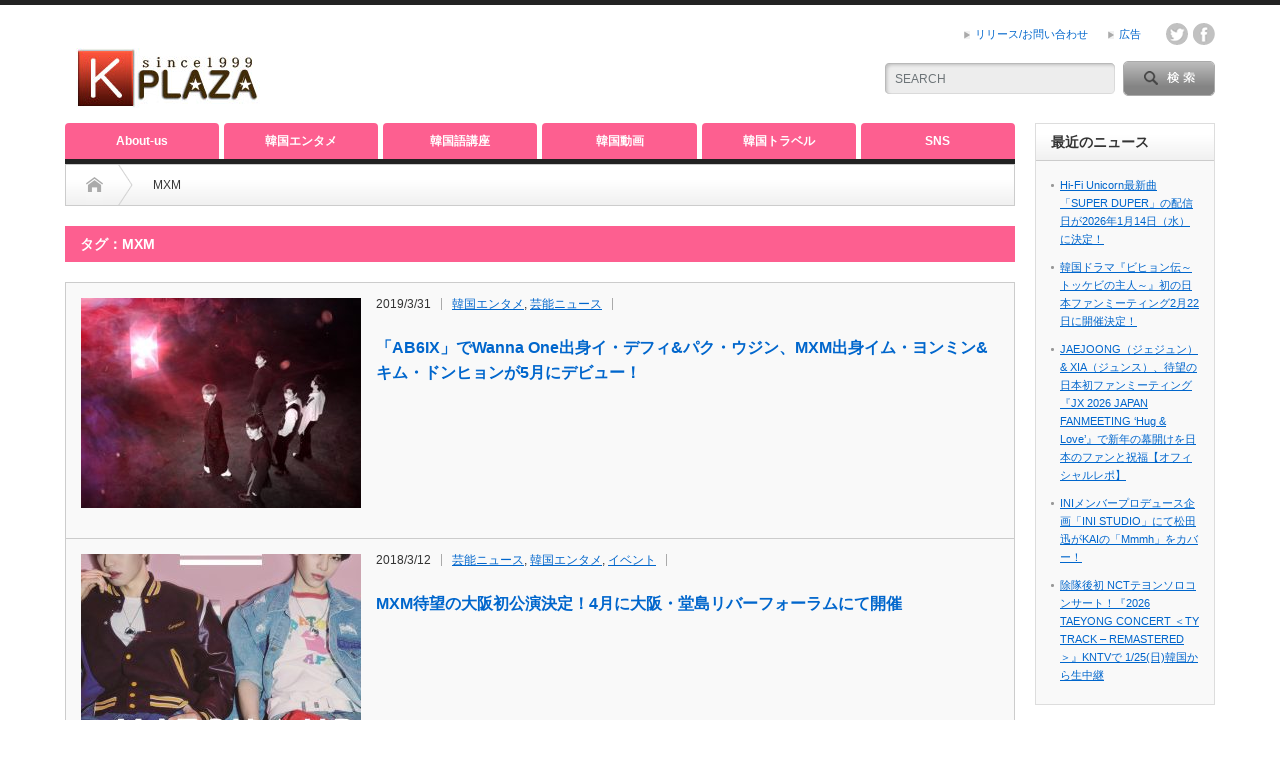

--- FILE ---
content_type: text/html; charset=UTF-8
request_url: https://k-plaza.com/tag/mxm
body_size: 18582
content:
<!DOCTYPE html PUBLIC "-//W3C//DTD XHTML 1.1//EN" "http://www.w3.org/TR/xhtml11/DTD/xhtml11.dtd">
<!--[if lt IE 9]><html xmlns="http://www.w3.org/1999/xhtml" class="ie"><![endif]-->
<!--[if (gt IE 9)|!(IE)]><!--><html xmlns="http://www.w3.org/1999/xhtml"><!--<![endif]-->
<head profile="http://gmpg.org/xfn/11">
<meta http-equiv="Content-Type" content="text/html; charset=UTF-8" />
<meta http-equiv="X-UA-Compatible" content="IE=edge,chrome=1" />
<meta name="viewport" content="width=device-width" />
<title>MXM | K-PLAZAK-PLAZA</title>

<link rel="alternate" type="application/rss+xml" title="K-PLAZA RSS Feed" href="https://k-plaza.com/feed" />
<link rel="alternate" type="application/atom+xml" title="K-PLAZA Atom Feed" href="https://k-plaza.com/feed/atom" /> 
<link rel="pingback" href="https://k-plaza.com/xmlrpc.php" />

 

		<!-- All in One SEO 4.9.1.1 - aioseo.com -->
	<meta name="robots" content="max-image-preview:large" />
	<meta name="keywords" content="ab6ix イム・ヨンミン キム・ドンヒョン パク・ウジン イ・デフィ mxm,mxm ライブ 大阪,power of k live 生中継,k-plus concert in tokyo 中止,イム・ヨンミン キム・ドンヒョン mxm ファンミーティング" />
	<link rel="canonical" href="https://k-plaza.com/tag/mxm" />
	<meta name="generator" content="All in One SEO (AIOSEO) 4.9.1.1" />
		<script type="application/ld+json" class="aioseo-schema">
			{"@context":"https:\/\/schema.org","@graph":[{"@type":"BreadcrumbList","@id":"https:\/\/k-plaza.com\/tag\/mxm#breadcrumblist","itemListElement":[{"@type":"ListItem","@id":"https:\/\/k-plaza.com#listItem","position":1,"name":"Home","item":"https:\/\/k-plaza.com","nextItem":{"@type":"ListItem","@id":"https:\/\/k-plaza.com\/tag\/mxm#listItem","name":"MXM"}},{"@type":"ListItem","@id":"https:\/\/k-plaza.com\/tag\/mxm#listItem","position":2,"name":"MXM","previousItem":{"@type":"ListItem","@id":"https:\/\/k-plaza.com#listItem","name":"Home"}}]},{"@type":"CollectionPage","@id":"https:\/\/k-plaza.com\/tag\/mxm#collectionpage","url":"https:\/\/k-plaza.com\/tag\/mxm","name":"MXM | K-PLAZA","inLanguage":"ja","isPartOf":{"@id":"https:\/\/k-plaza.com\/#website"},"breadcrumb":{"@id":"https:\/\/k-plaza.com\/tag\/mxm#breadcrumblist"}},{"@type":"Organization","@id":"https:\/\/k-plaza.com\/#organization","name":"K-PLAZA","description":"\u97d3\u56fd\u82b8\u80fd\u30cb\u30e5\u30fc\u30b9\u3001K-POP\u3001\u97d3\u56fd\u30c9\u30e9\u30de\u306a\u3069\u97d3\u56fd\u30a8\u30f3\u30bf\u30e1\u60c5\u5831\u30b5\u30a4\u30c8","url":"https:\/\/k-plaza.com\/","logo":{"@type":"ImageObject","url":"https:\/\/k-plaza.com\/wp-content\/uploads\/2020\/01\/cropped-k-300x300-1.png","@id":"https:\/\/k-plaza.com\/tag\/mxm\/#organizationLogo","width":512,"height":512},"image":{"@id":"https:\/\/k-plaza.com\/tag\/mxm\/#organizationLogo"},"sameAs":["https:\/\/www.youtube.com\/channel\/UC13tbJhsMDjTCxGH8ycx16w"]},{"@type":"WebSite","@id":"https:\/\/k-plaza.com\/#website","url":"https:\/\/k-plaza.com\/","name":"K-PLAZA","description":"\u97d3\u56fd\u82b8\u80fd\u30cb\u30e5\u30fc\u30b9\u3001K-POP\u3001\u97d3\u56fd\u30c9\u30e9\u30de\u306a\u3069\u97d3\u56fd\u30a8\u30f3\u30bf\u30e1\u60c5\u5831\u30b5\u30a4\u30c8","inLanguage":"ja","publisher":{"@id":"https:\/\/k-plaza.com\/#organization"}}]}
		</script>
		<!-- All in One SEO -->

<link rel="alternate" type="application/rss+xml" title="K-PLAZA &raquo; MXM タグのフィード" href="https://k-plaza.com/tag/mxm/feed" />
<style id='wp-img-auto-sizes-contain-inline-css' type='text/css'>
img:is([sizes=auto i],[sizes^="auto," i]){contain-intrinsic-size:3000px 1500px}
/*# sourceURL=wp-img-auto-sizes-contain-inline-css */
</style>
<style id='wp-emoji-styles-inline-css' type='text/css'>

	img.wp-smiley, img.emoji {
		display: inline !important;
		border: none !important;
		box-shadow: none !important;
		height: 1em !important;
		width: 1em !important;
		margin: 0 0.07em !important;
		vertical-align: -0.1em !important;
		background: none !important;
		padding: 0 !important;
	}
/*# sourceURL=wp-emoji-styles-inline-css */
</style>
<style id='wp-block-library-inline-css' type='text/css'>
:root{--wp-block-synced-color:#7a00df;--wp-block-synced-color--rgb:122,0,223;--wp-bound-block-color:var(--wp-block-synced-color);--wp-editor-canvas-background:#ddd;--wp-admin-theme-color:#007cba;--wp-admin-theme-color--rgb:0,124,186;--wp-admin-theme-color-darker-10:#006ba1;--wp-admin-theme-color-darker-10--rgb:0,107,160.5;--wp-admin-theme-color-darker-20:#005a87;--wp-admin-theme-color-darker-20--rgb:0,90,135;--wp-admin-border-width-focus:2px}@media (min-resolution:192dpi){:root{--wp-admin-border-width-focus:1.5px}}.wp-element-button{cursor:pointer}:root .has-very-light-gray-background-color{background-color:#eee}:root .has-very-dark-gray-background-color{background-color:#313131}:root .has-very-light-gray-color{color:#eee}:root .has-very-dark-gray-color{color:#313131}:root .has-vivid-green-cyan-to-vivid-cyan-blue-gradient-background{background:linear-gradient(135deg,#00d084,#0693e3)}:root .has-purple-crush-gradient-background{background:linear-gradient(135deg,#34e2e4,#4721fb 50%,#ab1dfe)}:root .has-hazy-dawn-gradient-background{background:linear-gradient(135deg,#faaca8,#dad0ec)}:root .has-subdued-olive-gradient-background{background:linear-gradient(135deg,#fafae1,#67a671)}:root .has-atomic-cream-gradient-background{background:linear-gradient(135deg,#fdd79a,#004a59)}:root .has-nightshade-gradient-background{background:linear-gradient(135deg,#330968,#31cdcf)}:root .has-midnight-gradient-background{background:linear-gradient(135deg,#020381,#2874fc)}:root{--wp--preset--font-size--normal:16px;--wp--preset--font-size--huge:42px}.has-regular-font-size{font-size:1em}.has-larger-font-size{font-size:2.625em}.has-normal-font-size{font-size:var(--wp--preset--font-size--normal)}.has-huge-font-size{font-size:var(--wp--preset--font-size--huge)}.has-text-align-center{text-align:center}.has-text-align-left{text-align:left}.has-text-align-right{text-align:right}.has-fit-text{white-space:nowrap!important}#end-resizable-editor-section{display:none}.aligncenter{clear:both}.items-justified-left{justify-content:flex-start}.items-justified-center{justify-content:center}.items-justified-right{justify-content:flex-end}.items-justified-space-between{justify-content:space-between}.screen-reader-text{border:0;clip-path:inset(50%);height:1px;margin:-1px;overflow:hidden;padding:0;position:absolute;width:1px;word-wrap:normal!important}.screen-reader-text:focus{background-color:#ddd;clip-path:none;color:#444;display:block;font-size:1em;height:auto;left:5px;line-height:normal;padding:15px 23px 14px;text-decoration:none;top:5px;width:auto;z-index:100000}html :where(.has-border-color){border-style:solid}html :where([style*=border-top-color]){border-top-style:solid}html :where([style*=border-right-color]){border-right-style:solid}html :where([style*=border-bottom-color]){border-bottom-style:solid}html :where([style*=border-left-color]){border-left-style:solid}html :where([style*=border-width]){border-style:solid}html :where([style*=border-top-width]){border-top-style:solid}html :where([style*=border-right-width]){border-right-style:solid}html :where([style*=border-bottom-width]){border-bottom-style:solid}html :where([style*=border-left-width]){border-left-style:solid}html :where(img[class*=wp-image-]){height:auto;max-width:100%}:where(figure){margin:0 0 1em}html :where(.is-position-sticky){--wp-admin--admin-bar--position-offset:var(--wp-admin--admin-bar--height,0px)}@media screen and (max-width:600px){html :where(.is-position-sticky){--wp-admin--admin-bar--position-offset:0px}}

/*# sourceURL=wp-block-library-inline-css */
</style><style id='global-styles-inline-css' type='text/css'>
:root{--wp--preset--aspect-ratio--square: 1;--wp--preset--aspect-ratio--4-3: 4/3;--wp--preset--aspect-ratio--3-4: 3/4;--wp--preset--aspect-ratio--3-2: 3/2;--wp--preset--aspect-ratio--2-3: 2/3;--wp--preset--aspect-ratio--16-9: 16/9;--wp--preset--aspect-ratio--9-16: 9/16;--wp--preset--color--black: #000000;--wp--preset--color--cyan-bluish-gray: #abb8c3;--wp--preset--color--white: #ffffff;--wp--preset--color--pale-pink: #f78da7;--wp--preset--color--vivid-red: #cf2e2e;--wp--preset--color--luminous-vivid-orange: #ff6900;--wp--preset--color--luminous-vivid-amber: #fcb900;--wp--preset--color--light-green-cyan: #7bdcb5;--wp--preset--color--vivid-green-cyan: #00d084;--wp--preset--color--pale-cyan-blue: #8ed1fc;--wp--preset--color--vivid-cyan-blue: #0693e3;--wp--preset--color--vivid-purple: #9b51e0;--wp--preset--gradient--vivid-cyan-blue-to-vivid-purple: linear-gradient(135deg,rgb(6,147,227) 0%,rgb(155,81,224) 100%);--wp--preset--gradient--light-green-cyan-to-vivid-green-cyan: linear-gradient(135deg,rgb(122,220,180) 0%,rgb(0,208,130) 100%);--wp--preset--gradient--luminous-vivid-amber-to-luminous-vivid-orange: linear-gradient(135deg,rgb(252,185,0) 0%,rgb(255,105,0) 100%);--wp--preset--gradient--luminous-vivid-orange-to-vivid-red: linear-gradient(135deg,rgb(255,105,0) 0%,rgb(207,46,46) 100%);--wp--preset--gradient--very-light-gray-to-cyan-bluish-gray: linear-gradient(135deg,rgb(238,238,238) 0%,rgb(169,184,195) 100%);--wp--preset--gradient--cool-to-warm-spectrum: linear-gradient(135deg,rgb(74,234,220) 0%,rgb(151,120,209) 20%,rgb(207,42,186) 40%,rgb(238,44,130) 60%,rgb(251,105,98) 80%,rgb(254,248,76) 100%);--wp--preset--gradient--blush-light-purple: linear-gradient(135deg,rgb(255,206,236) 0%,rgb(152,150,240) 100%);--wp--preset--gradient--blush-bordeaux: linear-gradient(135deg,rgb(254,205,165) 0%,rgb(254,45,45) 50%,rgb(107,0,62) 100%);--wp--preset--gradient--luminous-dusk: linear-gradient(135deg,rgb(255,203,112) 0%,rgb(199,81,192) 50%,rgb(65,88,208) 100%);--wp--preset--gradient--pale-ocean: linear-gradient(135deg,rgb(255,245,203) 0%,rgb(182,227,212) 50%,rgb(51,167,181) 100%);--wp--preset--gradient--electric-grass: linear-gradient(135deg,rgb(202,248,128) 0%,rgb(113,206,126) 100%);--wp--preset--gradient--midnight: linear-gradient(135deg,rgb(2,3,129) 0%,rgb(40,116,252) 100%);--wp--preset--font-size--small: 13px;--wp--preset--font-size--medium: 20px;--wp--preset--font-size--large: 36px;--wp--preset--font-size--x-large: 42px;--wp--preset--spacing--20: 0.44rem;--wp--preset--spacing--30: 0.67rem;--wp--preset--spacing--40: 1rem;--wp--preset--spacing--50: 1.5rem;--wp--preset--spacing--60: 2.25rem;--wp--preset--spacing--70: 3.38rem;--wp--preset--spacing--80: 5.06rem;--wp--preset--shadow--natural: 6px 6px 9px rgba(0, 0, 0, 0.2);--wp--preset--shadow--deep: 12px 12px 50px rgba(0, 0, 0, 0.4);--wp--preset--shadow--sharp: 6px 6px 0px rgba(0, 0, 0, 0.2);--wp--preset--shadow--outlined: 6px 6px 0px -3px rgb(255, 255, 255), 6px 6px rgb(0, 0, 0);--wp--preset--shadow--crisp: 6px 6px 0px rgb(0, 0, 0);}:where(.is-layout-flex){gap: 0.5em;}:where(.is-layout-grid){gap: 0.5em;}body .is-layout-flex{display: flex;}.is-layout-flex{flex-wrap: wrap;align-items: center;}.is-layout-flex > :is(*, div){margin: 0;}body .is-layout-grid{display: grid;}.is-layout-grid > :is(*, div){margin: 0;}:where(.wp-block-columns.is-layout-flex){gap: 2em;}:where(.wp-block-columns.is-layout-grid){gap: 2em;}:where(.wp-block-post-template.is-layout-flex){gap: 1.25em;}:where(.wp-block-post-template.is-layout-grid){gap: 1.25em;}.has-black-color{color: var(--wp--preset--color--black) !important;}.has-cyan-bluish-gray-color{color: var(--wp--preset--color--cyan-bluish-gray) !important;}.has-white-color{color: var(--wp--preset--color--white) !important;}.has-pale-pink-color{color: var(--wp--preset--color--pale-pink) !important;}.has-vivid-red-color{color: var(--wp--preset--color--vivid-red) !important;}.has-luminous-vivid-orange-color{color: var(--wp--preset--color--luminous-vivid-orange) !important;}.has-luminous-vivid-amber-color{color: var(--wp--preset--color--luminous-vivid-amber) !important;}.has-light-green-cyan-color{color: var(--wp--preset--color--light-green-cyan) !important;}.has-vivid-green-cyan-color{color: var(--wp--preset--color--vivid-green-cyan) !important;}.has-pale-cyan-blue-color{color: var(--wp--preset--color--pale-cyan-blue) !important;}.has-vivid-cyan-blue-color{color: var(--wp--preset--color--vivid-cyan-blue) !important;}.has-vivid-purple-color{color: var(--wp--preset--color--vivid-purple) !important;}.has-black-background-color{background-color: var(--wp--preset--color--black) !important;}.has-cyan-bluish-gray-background-color{background-color: var(--wp--preset--color--cyan-bluish-gray) !important;}.has-white-background-color{background-color: var(--wp--preset--color--white) !important;}.has-pale-pink-background-color{background-color: var(--wp--preset--color--pale-pink) !important;}.has-vivid-red-background-color{background-color: var(--wp--preset--color--vivid-red) !important;}.has-luminous-vivid-orange-background-color{background-color: var(--wp--preset--color--luminous-vivid-orange) !important;}.has-luminous-vivid-amber-background-color{background-color: var(--wp--preset--color--luminous-vivid-amber) !important;}.has-light-green-cyan-background-color{background-color: var(--wp--preset--color--light-green-cyan) !important;}.has-vivid-green-cyan-background-color{background-color: var(--wp--preset--color--vivid-green-cyan) !important;}.has-pale-cyan-blue-background-color{background-color: var(--wp--preset--color--pale-cyan-blue) !important;}.has-vivid-cyan-blue-background-color{background-color: var(--wp--preset--color--vivid-cyan-blue) !important;}.has-vivid-purple-background-color{background-color: var(--wp--preset--color--vivid-purple) !important;}.has-black-border-color{border-color: var(--wp--preset--color--black) !important;}.has-cyan-bluish-gray-border-color{border-color: var(--wp--preset--color--cyan-bluish-gray) !important;}.has-white-border-color{border-color: var(--wp--preset--color--white) !important;}.has-pale-pink-border-color{border-color: var(--wp--preset--color--pale-pink) !important;}.has-vivid-red-border-color{border-color: var(--wp--preset--color--vivid-red) !important;}.has-luminous-vivid-orange-border-color{border-color: var(--wp--preset--color--luminous-vivid-orange) !important;}.has-luminous-vivid-amber-border-color{border-color: var(--wp--preset--color--luminous-vivid-amber) !important;}.has-light-green-cyan-border-color{border-color: var(--wp--preset--color--light-green-cyan) !important;}.has-vivid-green-cyan-border-color{border-color: var(--wp--preset--color--vivid-green-cyan) !important;}.has-pale-cyan-blue-border-color{border-color: var(--wp--preset--color--pale-cyan-blue) !important;}.has-vivid-cyan-blue-border-color{border-color: var(--wp--preset--color--vivid-cyan-blue) !important;}.has-vivid-purple-border-color{border-color: var(--wp--preset--color--vivid-purple) !important;}.has-vivid-cyan-blue-to-vivid-purple-gradient-background{background: var(--wp--preset--gradient--vivid-cyan-blue-to-vivid-purple) !important;}.has-light-green-cyan-to-vivid-green-cyan-gradient-background{background: var(--wp--preset--gradient--light-green-cyan-to-vivid-green-cyan) !important;}.has-luminous-vivid-amber-to-luminous-vivid-orange-gradient-background{background: var(--wp--preset--gradient--luminous-vivid-amber-to-luminous-vivid-orange) !important;}.has-luminous-vivid-orange-to-vivid-red-gradient-background{background: var(--wp--preset--gradient--luminous-vivid-orange-to-vivid-red) !important;}.has-very-light-gray-to-cyan-bluish-gray-gradient-background{background: var(--wp--preset--gradient--very-light-gray-to-cyan-bluish-gray) !important;}.has-cool-to-warm-spectrum-gradient-background{background: var(--wp--preset--gradient--cool-to-warm-spectrum) !important;}.has-blush-light-purple-gradient-background{background: var(--wp--preset--gradient--blush-light-purple) !important;}.has-blush-bordeaux-gradient-background{background: var(--wp--preset--gradient--blush-bordeaux) !important;}.has-luminous-dusk-gradient-background{background: var(--wp--preset--gradient--luminous-dusk) !important;}.has-pale-ocean-gradient-background{background: var(--wp--preset--gradient--pale-ocean) !important;}.has-electric-grass-gradient-background{background: var(--wp--preset--gradient--electric-grass) !important;}.has-midnight-gradient-background{background: var(--wp--preset--gradient--midnight) !important;}.has-small-font-size{font-size: var(--wp--preset--font-size--small) !important;}.has-medium-font-size{font-size: var(--wp--preset--font-size--medium) !important;}.has-large-font-size{font-size: var(--wp--preset--font-size--large) !important;}.has-x-large-font-size{font-size: var(--wp--preset--font-size--x-large) !important;}
/*# sourceURL=global-styles-inline-css */
</style>

<style id='classic-theme-styles-inline-css' type='text/css'>
/*! This file is auto-generated */
.wp-block-button__link{color:#fff;background-color:#32373c;border-radius:9999px;box-shadow:none;text-decoration:none;padding:calc(.667em + 2px) calc(1.333em + 2px);font-size:1.125em}.wp-block-file__button{background:#32373c;color:#fff;text-decoration:none}
/*# sourceURL=/wp-includes/css/classic-themes.min.css */
</style>
<link rel='stylesheet' id='contact-form-7-css' href='https://k-plaza.com/wp-content/plugins/contact-form-7/includes/css/styles.css?ver=6.1.4' type='text/css' media='all' />
<link rel='stylesheet' id='toc-screen-css' href='https://k-plaza.com/wp-content/plugins/table-of-contents-plus/screen.min.css?ver=2411.1' type='text/css' media='all' />
<link rel='stylesheet' id='wp-polls-css' href='https://k-plaza.com/wp-content/plugins/wp-polls/polls-css.css?ver=2.77.3' type='text/css' media='all' />
<style id='wp-polls-inline-css' type='text/css'>
.wp-polls .pollbar {
	margin: 1px;
	font-size: 15px;
	line-height: 17px;
	height: 17px;
	background: #FF6699;
	border: 1px solid #c8c8c8;
}

/*# sourceURL=wp-polls-inline-css */
</style>
<link rel='stylesheet' id='yyi_rinker_stylesheet-css' href='https://k-plaza.com/wp-content/plugins/yyi-rinker/css/style.css?v=1.11.1&#038;ver=6.9' type='text/css' media='all' />
<link rel='stylesheet' id='tablepress-default-css' href='https://k-plaza.com/wp-content/tablepress-combined.min.css?ver=40' type='text/css' media='all' />
<style id='quads-styles-inline-css' type='text/css'>

    .quads-location ins.adsbygoogle {
        background: transparent !important;
    }.quads-location .quads_rotator_img{ opacity:1 !important;}
    .quads.quads_ad_container { display: grid; grid-template-columns: auto; grid-gap: 10px; padding: 10px; }
    .grid_image{animation: fadeIn 0.5s;-webkit-animation: fadeIn 0.5s;-moz-animation: fadeIn 0.5s;
        -o-animation: fadeIn 0.5s;-ms-animation: fadeIn 0.5s;}
    .quads-ad-label { font-size: 12px; text-align: center; color: #333;}
    .quads_click_impression { display: none;} .quads-location, .quads-ads-space{max-width:100%;} @media only screen and (max-width: 480px) { .quads-ads-space, .penci-builder-element .quads-ads-space{max-width:340px;}}
/*# sourceURL=quads-styles-inline-css */
</style>
<script type="text/javascript" src="https://k-plaza.com/wp-includes/js/jquery/jquery.min.js?ver=3.7.1" id="jquery-core-js"></script>
<script type="text/javascript" src="https://k-plaza.com/wp-includes/js/jquery/jquery-migrate.min.js?ver=3.4.1" id="jquery-migrate-js"></script>
<script type="text/javascript" src="https://k-plaza.com/wp-content/plugins/yyi-rinker/js/event-tracking.js?v=1.11.1" id="yyi_rinker_event_tracking_script-js"></script>
<link rel="https://api.w.org/" href="https://k-plaza.com/wp-json/" /><link rel="alternate" title="JSON" type="application/json" href="https://k-plaza.com/wp-json/wp/v2/tags/3793" /><script>document.cookie = 'quads_browser_width='+screen.width;</script><style>
.yyi-rinker-images {
    display: flex;
    justify-content: center;
    align-items: center;
    position: relative;

}
div.yyi-rinker-image img.yyi-rinker-main-img.hidden {
    display: none;
}

.yyi-rinker-images-arrow {
    cursor: pointer;
    position: absolute;
    top: 50%;
    display: block;
    margin-top: -11px;
    opacity: 0.6;
    width: 22px;
}

.yyi-rinker-images-arrow-left{
    left: -10px;
}
.yyi-rinker-images-arrow-right{
    right: -10px;
}

.yyi-rinker-images-arrow-left.hidden {
    display: none;
}

.yyi-rinker-images-arrow-right.hidden {
    display: none;
}
div.yyi-rinker-contents.yyi-rinker-design-tate  div.yyi-rinker-box{
    flex-direction: column;
}

div.yyi-rinker-contents.yyi-rinker-design-slim div.yyi-rinker-box .yyi-rinker-links {
    flex-direction: column;
}

div.yyi-rinker-contents.yyi-rinker-design-slim div.yyi-rinker-info {
    width: 100%;
}

div.yyi-rinker-contents.yyi-rinker-design-slim .yyi-rinker-title {
    text-align: center;
}

div.yyi-rinker-contents.yyi-rinker-design-slim .yyi-rinker-links {
    text-align: center;
}
div.yyi-rinker-contents.yyi-rinker-design-slim .yyi-rinker-image {
    margin: auto;
}

div.yyi-rinker-contents.yyi-rinker-design-slim div.yyi-rinker-info ul.yyi-rinker-links li {
	align-self: stretch;
}
div.yyi-rinker-contents.yyi-rinker-design-slim div.yyi-rinker-box div.yyi-rinker-info {
	padding: 0;
}
div.yyi-rinker-contents.yyi-rinker-design-slim div.yyi-rinker-box {
	flex-direction: column;
	padding: 14px 5px 0;
}

.yyi-rinker-design-slim div.yyi-rinker-box div.yyi-rinker-info {
	text-align: center;
}

.yyi-rinker-design-slim div.price-box span.price {
	display: block;
}

div.yyi-rinker-contents.yyi-rinker-design-slim div.yyi-rinker-info div.yyi-rinker-title a{
	font-size:16px;
}

div.yyi-rinker-contents.yyi-rinker-design-slim ul.yyi-rinker-links li.amazonkindlelink:before,  div.yyi-rinker-contents.yyi-rinker-design-slim ul.yyi-rinker-links li.amazonlink:before,  div.yyi-rinker-contents.yyi-rinker-design-slim ul.yyi-rinker-links li.rakutenlink:before, div.yyi-rinker-contents.yyi-rinker-design-slim ul.yyi-rinker-links li.yahoolink:before, div.yyi-rinker-contents.yyi-rinker-design-slim ul.yyi-rinker-links li.mercarilink:before {
	font-size:12px;
}

div.yyi-rinker-contents.yyi-rinker-design-slim ul.yyi-rinker-links li a {
	font-size: 13px;
}
.entry-content ul.yyi-rinker-links li {
	padding: 0;
}

div.yyi-rinker-contents .yyi-rinker-attention.attention_desing_right_ribbon {
    width: 89px;
    height: 91px;
    position: absolute;
    top: -1px;
    right: -1px;
    left: auto;
    overflow: hidden;
}

div.yyi-rinker-contents .yyi-rinker-attention.attention_desing_right_ribbon span {
    display: inline-block;
    width: 146px;
    position: absolute;
    padding: 4px 0;
    left: -13px;
    top: 12px;
    text-align: center;
    font-size: 12px;
    line-height: 24px;
    -webkit-transform: rotate(45deg);
    transform: rotate(45deg);
    box-shadow: 0 1px 3px rgba(0, 0, 0, 0.2);
}

div.yyi-rinker-contents .yyi-rinker-attention.attention_desing_right_ribbon {
    background: none;
}
.yyi-rinker-attention.attention_desing_right_ribbon .yyi-rinker-attention-after,
.yyi-rinker-attention.attention_desing_right_ribbon .yyi-rinker-attention-before{
display:none;
}
div.yyi-rinker-use-right_ribbon div.yyi-rinker-title {
    margin-right: 2rem;
}

				</style><link rel="icon" href="https://k-plaza.com/wp-content/uploads/2020/01/favicon-60x60.png" sizes="32x32" />
<link rel="icon" href="https://k-plaza.com/wp-content/uploads/2020/01/favicon.png" sizes="192x192" />
<link rel="apple-touch-icon" href="https://k-plaza.com/wp-content/uploads/2020/01/favicon.png" />
<meta name="msapplication-TileImage" content="https://k-plaza.com/wp-content/uploads/2020/01/favicon.png" />
		<style type="text/css" id="wp-custom-css">
			/*
カスタム CSS 機能へようこそ。

使い方についてはこちらをご覧ください
http://wp.me/PEmnE-Bt
*/
#guest_url{ display:none; }

ul.kanrenlist li {
margin-bottom: 7px;
list-style-type: square;
}

/* Twitter中央配置 */
.twitter-tweet{
	margin: 0 auto;
}

/* サイドバー消す */
div#contents div#right_col { display: none; }
div#contents div#left_col { width: 100%; }

a:link {
	color: #0066CC;
	text-decoration: underline;
}

a:visited {
	color: #0066CC;
	text-decoration: underline;
}

a:hover {
	color: #FF0066;
	text-decoration: none;
}

.strong_pink {
	background: rgba(0,0,0,0) linear-gradient(transparent 60%,#fdcee9 60%) repeat scroll 0 0;
}

.strong_yl {
	background: rgba(0,0,0,0) linear-gradient(transparent 60%,#ff9 60%) repeat scroll 0 0;
}

.strong_blue {
	background: rgba(0,0,0,0) linear-gradient(transparent 60%,#b6efff 60%) repeat scroll 0 0;
}

/* ボタン2つ */
.amazon {
    text-align:center;
    margin: 20px auto;
    max-width: 150px;
    text-align: center;
    padding: 10px;
    background-color: #f49000;
    margin-right: auto;
    margin-left: auto;
    border-radius: 5px;
    -webkit-border-radius: 5px;
    -moz-border-radius: 5px;
    font-weight: bold;
    color: #ffffff !important;
    height: 25px;
   line-height:25px;
}
 
.amazon a {
 text-decoration: none !important;
 color: #ffffff !important;
 display: block;
}
.rakuten {
    text-align:center;
    margin: 20px auto;
    max-width: 150px;
    text-align: center;
    padding: 10px;
    background-color: #cc1812;
    margin-right: auto;
    margin-left: auto;
    border-radius: 5px;
    -webkit-border-radius: 5px;
    -moz-border-radius: 5px;
    font-weight: bold;
    color: #ffffff !important;
    height: 25px;
    line-height:25px;
}
 
.rakuten a {
 text-decoration: none !important;
 color: #ffffff !important;
 display: block;
}

.appreach {
  text-align: left;
  padding: 10px;
  border: 1px solid #7C7C7C;
  overflow: hidden;
}
.appreach:after {
  content: "";
  display: block;
  clear: both;
}
.appreach p {
  margin: 0;
}
.appreach a:after {
  display: none;
}
.appreach__icon {
  float: left;
  border-radius: 10%;
  overflow: hidden;
  margin: 0 3% 0 0 !important;
  width: 25% !important;
  height: auto !important;
  max-width: 120px !important;
}
.appreach__detail {
  display: inline-block;
  font-size: 20px;
  line-height: 1.5;
  width: 72%;
  max-width: 72%;
}
.appreach__detail:after {
  content: "";
  display: block;
  clear: both;
}
.appreach__name {
  font-size: 16px;
  line-height: 1.5em !important;
  max-height: 3em;
  overflow: hidden;
}
.appreach__info {
  font-size: 12px !important;
}
.appreach__developper, .appreach__price {
  margin-right: 0.5em;
}
.appreach__posted a {
  margin-left: 0.5em;
}
.appreach__links {
  float: left;
  height: 40px;
  margin-top: 8px;
  white-space: nowrap;
}
.appreach__aslink img {
  margin-right: 10px;
  height: 40px;
  width: 135px;
}
.appreach__gplink img {
  height: 40px;
  width: 134.5px;
}
/* 20190119追記 */
.video-container {
	position: relative;
	padding-bottom: 56.25%;
	padding-top: 30px;
	height: 0;
	overflow: hidden;
	margin-bottom: 20px;
}
 
.video-container iframe,  
.video-container object,  
.video-container embed {
	position: absolute;
	top: 0;
	left: 0;
	width: 100%;
	height: 100%;
}

/* 20190120追記 */
ul.yyi-rinker-links {
padding: 0!important;
}

div.yyi-rinker-contents img{
max-width:100px;
}

div.yyi-rinker-contents {
margin: 0 0 1.5em;
border: none;
box-shadow: none;
}
div.yyi-rinker-contents div.yyi-rinker-box{
border:4px double #CCC;
}

div.yyi-rinker-title a {
color: #1a62af!important;
font-weight: bold;
}
div.yyi-rinker-title a:hover {
color: #e16d15!important;
}
div.yyi-rinker-contents ul.yyi-rinker-links {
margin-bottom: 0!important;
}

div.yyi-rinker-contents ul.yyi-rinker-links li {
font-size: .9em;
letter-spacing: .1em;
margin: 6px 10px 6px 0px;
padding: 0;
}
div.yyi-rinker-contents ul.yyi-rinker-links li a{
height:44px;
line-height:44px;
}
div.yyi-rinker-contents ul.yyi-rinker-links li a:hover {
color: white!important;
opacity: 1;
}
div.yyi-rinker-contents ul.yyi-rinker-links li:hover {
opacity:0.9;
}

div.yyi-rinker-contents ul.yyi-rinker-links li.amazonlink { 
background: #ffb745; 
}
div.yyi-rinker-contents ul.yyi-rinker-links li.rakutenlink {
background: #d35c53; 
}
div.yyi-rinker-contents ul.yyi-rinker-links li.yahoolink { 
background: #65adf3; 
}

div.yyi-rinker-contents div.yyi-rinker-image {
width: 100px;
min-width: 100px;
padding: 0;
margin-right: 10px;
}
div.yyi-rinker-contents img.yyi-rinker-main-img {
width: auto;
}

div.yyi-rinker-contents div.yyi-rinker-info {
width: 100%;
}


@media screen and (max-width:767px) {
div.yyi-rinker-contents div.yyi-rinker-box{
display:block;
}

div.yyi-rinker-contents div.yyi-rinker-image{
margin-left:auto;
margin-right:auto
}
div.yyi-rinker-contents ul.yyi-rinker-links li{
text-align:center;
width: 100%;
margin: 6px 0px;
}

div.yyi-rinker-contents div.yyi-rinker-box div.yyi-rinker-info {
width: 95%;
margin: 0 auto;
text-align: center;
}

div.yyi-rinker-contents div.yyi-rinker-detail {
padding-left: 0;
}
div.yyi-rinker-contents div.yyi-rinker-detail　div.price-box {
font-size: .5em;
}

div.yyi-rinker-contents div.yyi-rinker-detail　div.price-box .price {
font-size: 2em;
margin: 5px;
display: block;
}
div.yyi-rinker-contents div.yyi-rinker-image {
width: 230px;
min-width: 140px;
}}

@media (max-width: 420px) and (min-width: 321px){
body div.yyi-rinker-contents ul.yyi-rinker-links li a {
padding: 0;
}}

    /* TOC+ */
    #toc_container{
    	margin:20px auto 30px;
    	background-color:rgba(44,153,181,.04); /* 目次全体の背景カラー */
    	border:3px solid rgba(64,105,144,.2); /* 目次全体の枠線 */
    	border-radius:3px;
    	box-sizing:border-box;
    	padding:38px 52px;
    	display:table;
    	min-width: 68%;
    	counter-reset:li;
    }
     
    /* テーマによるリストの装飾を一旦無効化 */
    #toc_container ul.toc_list li::before{
    	content:none;
    	padding:0;
    	margin:0;
    	width:0;
    	height:0;
    	background:none;
    	box-shadow:none;
    }
     
    /* 目次の見出しタイトル */
    #toc_container .toc_title{
    	text-align:center;
    	font-weight:bold;
    	font-size:118%;
    	padding:0;
    }
     
    /* 見出しタイトル左のアイコン */
    #toc_container .toc_title::before{
    	position:relative;
    	font-size:28px;
    	content:"\2254";
    	display:inline-block;
    	width:40px;
    	height:40px;
    	line-height:34px;
    	margin-right:8px;
    	border-radius:50%;
    	vertical-align:baseline;
    	speak:none;
    	-webkit-font-smoothing:antialiased;
    	color:#fff;
    	background-color:#5f7b96;
    }
     
    /* 表示／非表示トグル */
    #toc_container .toc_toggle a{
    	font-size:13px;
    	font-weight:normal;
    	padding:2px 4px;
    }
     
    /* 目次エリア */
    #toc_container p.toc_title + ul.toc_list{
    	padding:20px 0 0;
    	margin:20px 0 0;
    	border-top:1px solid rgba(0,0,0,.1);
    }
     
    /* リスト共通スタイル */
    #toc_container ul.toc_list li{
    	position:relative;
    	padding:0;
    	margin:0;
    }
     
    /* 目次リンク共通スタイル */
    #toc_container ul.toc_list li a{
    	position:relative;
    	font-size:94%;
    	font-weight:normal;
    	text-decoration:none;
    	display:inline-block;
    	line-height:1.6;
    	padding:3px 0;
    	margin:5px 0;
    	transition:all .3s ease;
    }
    #toc_container ul.toc_list a,
    #toc_container ul.toc_list a:visited{
    	color:#5f7b96; /* リンクカラー */
    }
    /* マウスオーバー時 */
    #toc_container ul.toc_list li a:hover{
    	text-decoration:none;
    	box-shadow:0 2px;
    }
     
    /* 親の目次 */
    #toc_container ul.toc_list > li > a{
    	font-size:104%;
    	font-weight:bold;
    	margin-left:40px;
    }
     
    /* 親の目次(左側の連番) */
    #toc_container ul.toc_list > li::before,
    #toc_container ul.toc_list > li::after{
    	position:absolute;
    	top:3px;
    	left:0;
    }
    /* 連番背景 */
    #toc_container ul.toc_list > li::before{
    	content:'';
    	display:inline-block;
    	vertical-align:bottom;
    	width:32px;
    	height:32px;
    	margin-right:7px;
    	border-radius:16px;
    	background-color:rgba(125,157,188,0.66);
    }
    /* 連番 */
    #toc_container ul.toc_list > li::after{
    	counter-increment:li;
    	content:counter(li);
    	width:32px;
    	line-height:32px;
    	font-family:'Avenir Next', 'Helvetica Neue', Arial, 'Meiryo','Yu Gothic', san-serif;
    	font-weight:400;
    	text-align:center;
    	color:#fff;
    }
     
    /* 子の目次 */
    #toc_container ul.toc_list > li > ul{
    	margin-left:40px;
    }
     
    /* 子の目次の左側のアイコン */
    #toc_container ul.toc_list > li ul li::before{
    	position:absolute;
    	top:3px;
    	left:0;
    	content:'\2023';
    	display: inline-block;
    	width:14px;
    	height:28px;
    	line-height:28px;
    	font-size:18px;
    	color:#5f7b96;
    }
    #toc_container ul.toc_list > li ul li a{
    	font-weight: normal;
    	margin-left:16px;
    }
     
    /* レスポンシブ設定(667px幅以下) */
    @media only screen and (max-width: 667px){
    	#toc_container{
    		padding:20px 3vw;
    		min-width:auto;
    		width:100%!important;
    	}
    	#toc_container p.toc_title + ul.toc_list{
    		padding:20px 0 0;
    	}
    	#toc_container ul.toc_list > li > ul{
    		margin-left:30px;
    	}
    }
/*-------------------------
  ブログカード
-------------------------*/
.blog-card {
  background: #fbfaf8;
	border:1px solid #ddd;
	word-wrap:break-word;
	max-width:100%;
	border-radius:5px;
	margin: 10px 0px 20px;
  /* sp用 ※4 */
}
.blog-card:hover {
  background: #fee;
}
.blog-card a {
  text-decoration: none;
}
.blog-card-title {
	color: #337ab7;
	display: block;
}
.blog-card-thumbnail {
	float:left;
	padding:10px;
}
.blog-card-thumbnail img {
	display: block;
	padding: 0;
	-webkit-transition: 0.3s ease-in-out;
	-moz-transition: 0.3s ease-in-out;
	-o-transition: 0.3s ease-in-out;
	transition: 0.3s ease-in-out;
}
.blog-card-content {
	line-height:120%;
}
.blog-card-title {
	padding:10px 10px 10px 0;
	font-size:110%;
  font-weight: bold;
  line-height: 1.5em;
}
.blog-card-excerpt {
	color:#333;
	margin:0 10px 10px;
  line-height: 1.5em;
}
.blog-card .clear {
  clear: both;
}
/*-------------------------
  movie post
-------------------------*/
.p-nav{
margin:2em 0;/* 全体外余白 */
padding:0;/* 全体内余白 */
}
.p-nav ul{
display:-webkit-box;
display:-ms-flexbox;
display:flex;
-ms-flex-wrap: wrap;
flex-wrap: wrap;
-webkit-box-pack: center;
-ms-flex-pack: center;
justify-content: center;
list-style:none;
margin:0;
padding:0;
border:none;
}
.p-nav ul li{
-ms-flex-preferred-size: calc(100%/3);/* 4列 */
flex-basis: calc(100%/3);/* 4列 */
margin:0;
padding:0;
text-align:center;
box-shadow: inset 1px 1px 0 0 #e0ddd1, 1px 1px 0 0 #e0ddd1, 1px 0 0 0 #e0ddd1;/* 罫線 */
display:-webkit-box;
display:-ms-flexbox;
display:flex;
-webkit-box-align: center;
-ms-flex-align: center;
align-items: center;
-webkit-box-orient: vertical;
-webkit-box-direction: reverse;
-ms-flex-direction: column-reverse;
flex-direction: column-reverse;
min-height:100px;/* 最低の高さ */
cursor:pointer;
background:#fff;/* 背景色 */
}
.p-nav ul li:hover{
z-index:2;
box-shadow: inset 2px 2px 0 0 #f6a068, 2px 2px 0 0 #f6a068, 2px 0 0 0 #f6a068, 0 2px 0 0 #f6a068;/* 罫線(マウスホバー) */
transition: 0.35s ease-in-out;
}
.p-nav ul li:before{
content:unset !important;
}
.p-nav ul li a{
display:block;
padding: 0.5em 1em;/* 内余白 */
text-decoration:none;
width:100%;
}
.p-nav ul li a:hover{
background:none;
opacity:1;
}
.p-nav ul li a img{
max-width:50% !important;/* 画像横幅 */
height: auto !important;
filter: drop-shadow(0px 0px 3px rgba(0,0,0,0.1));/* 画像影 */
display: inline-block;
}
.p-nav .p-nav-title{
display: block;
color: #666;/* 文字色 */
font-size: 0.7em;/* 文字大きさ */
letter-spacing: 1px;
font-weight: 600;/* 文字太さ */
text-align: center;
line-height: 1.5;/* 文字行間高さ */
}
/* サイドバー */
.sidebar .p-nav ul li{
-ms-flex-preferred-size: calc(100%/2);/* 2列 */
flex-basis: calc(100%/2);/* 2列 */
}
/* スマホ */
@media screen and (max-width: 559px) {
  .p-nav ul li{
    -ms-flex-preferred-size: calc(100%/2);/* 2列 */
    flex-basis: calc(100%/2);/* 2列 */
  }
}
/* fontawesome */
.p-nav ul li a i,.p-nav ul li a svg{
font-size: 40px;/* アイコン大きさ */
padding: 10px 0;/* アイコン余白 */
color: #f6a068;/* アイコン色 */
display:inline-block;
}
/* fontawesome(2番目) */
.p-nav ul li:nth-of-type(2) a i,.p-nav ul li:nth-of-type(2) a svg{
color:#f6a068;/* アイコン色 */
}
/* fontawesome(3番目) */
.p-nav ul li:nth-of-type(3) a i,.p-nav ul li:nth-of-type(3) a svg{
color:#f6a068;/* アイコン色 */
}
/* fontawesome(4番目) */
.p-nav ul li:nth-of-type(4) a i,.p-nav ul li:nth-of-type(4) a svg{
color:#f6a068;/* アイコン色 */
}
/* reCAPTCHA */
.grecaptcha-badge {
    opacity: 0;
}		</style>
		
<link rel="stylesheet" href="https://k-plaza.com/wp-content/themes/opinion_tcd018/style.css?ver=4.4.7" type="text/css" />
<link rel="stylesheet" href="https://k-plaza.com/wp-content/themes/opinion_tcd018/comment-style.css?ver=4.4.7" type="text/css" />

<link rel="stylesheet" media="screen and (min-width:769px)" href="https://k-plaza.com/wp-content/themes/opinion_tcd018/style_pc.css?ver=4.4.7" type="text/css" />
<link rel="stylesheet" media="screen and (max-width:768px)" href="https://k-plaza.com/wp-content/themes/opinion_tcd018/style_sp.css?ver=4.4.7" type="text/css" />
<link rel="stylesheet" media="screen and (max-width:768px)" href="https://k-plaza.com/wp-content/themes/opinion_tcd018/footer-bar/footer-bar.css?ver=?ver=4.4.7">

<link rel="stylesheet" href="https://k-plaza.com/wp-content/themes/opinion_tcd018/japanese.css?ver=4.4.7" type="text/css" />

<script type="text/javascript" src="https://k-plaza.com/wp-content/themes/opinion_tcd018/js/jscript.js?ver=4.4.7"></script>
<script type="text/javascript" src="https://k-plaza.com/wp-content/themes/opinion_tcd018/js/scroll.js?ver=4.4.7"></script>
<script type="text/javascript" src="https://k-plaza.com/wp-content/themes/opinion_tcd018/js/comment.js?ver=4.4.7"></script>
<script type="text/javascript" src="https://k-plaza.com/wp-content/themes/opinion_tcd018/js/rollover.js?ver=4.4.7"></script>
<!--[if lt IE 9]>
<link id="stylesheet" rel="stylesheet" href="https://k-plaza.com/wp-content/themes/opinion_tcd018/style_pc.css?ver=4.4.7" type="text/css" />
<script type="text/javascript" src="https://k-plaza.com/wp-content/themes/opinion_tcd018/js/ie.js?ver=4.4.7"></script>
<link rel="stylesheet" href="https://k-plaza.com/wp-content/themes/opinion_tcd018/ie.css" type="text/css" />
<![endif]-->

<!--[if IE 7]>
<link rel="stylesheet" href="https://k-plaza.com/wp-content/themes/opinion_tcd018/ie7.css" type="text/css" />
<![endif]-->


<style type="text/css">

body { font-size:15px; }

a:hover, #index_featured_post .post2 h4.title a:hover, #index_featured_post a, #logo a:hover, #footer_logo_text a:hover
 { color:#FD5F90; }

.pc #global_menu li a, .archive_headline, .page_navi a:hover:hover, #single_title h2, #submit_comment:hover, #author_link:hover, #previous_next_post a:hover, #news_title h2,
 .profile_author_link:hover, #return_top, .author_social_link li.author_link a
 { background-color:#FD5F90; }

#comment_textarea textarea:focus, #guest_info input:focus
 { border-color:#FD5F90; }

#index_featured_post .post2 h4.title a:hover, #index_featured_post a:hover
 { color:#FFA0C0; }

.pc #global_menu li a:hover, #return_top:hover, .author_social_link li.author_link a:hover
 { background-color:#FFA0C0; }


#single_title h2  {
  padding: 1rem 2rem;
  color: #fff;
  background-image: -webkit-gradient(linear, left top, right top, from(#fa709a), to(#e4b246));
  background-image: -webkit-linear-gradient(left, #fa709a 0%, #e4b246 100%);
  background-image: linear-gradient(to right, #fa709a 0%, #e4b246 100%);
}

.post h3 {
  padding: 1rem 2rem;
  color: #fff;
  background-image: -webkit-gradient(linear, left top, right top, from(#fa709a), to(#e4b246));
  background-image: -webkit-linear-gradient(left, #fa709a 0%, #e4b246 100%);
  background-image: linear-gradient(to right, #fa709a 0%, #e4b246 100%);
}

.post h4 {
  position: relative;
  padding: 1rem .5rem;
}

.post h4:after {
  position: absolute;
  bottom: 0;
  left: 0;
  width: 100%;
  height: 5px;
  content: '';
  background-image: -webkit-gradient(linear, left top, right top, from(#fa709a), to(#e4b246));
  background-image: -webkit-linear-gradient(left, #fa709a 0%, #e4b246 100%);
  background-image: linear-gradient(to right, #fa709a 0%, #e4b246 100%);
}

#post_list .info { float:left; width:65%; margin:15px 0 0 0; overflow:hidden; }
.index_category_post .post1 {
    float: left;
    width: auto;
}

</style>

<!-- Google tag (gtag.js) -->
<script async src="https://www.googletagmanager.com/gtag/js?id=G-JWWYS7BEVF"></script>
<script>
  window.dataLayer = window.dataLayer || [];
  function gtag(){dataLayer.push(arguments);}
  gtag('js', new Date());

  gtag('config', 'G-JWWYS7BEVF');
</script>
	
<meta name="naver-site-verification" content="48ef6054e1d85a025ad14fc6ad60abe10950690f" />

</head>
<body class="archive tag tag-mxm tag-3793 wp-theme-opinion_tcd018">

 <div id="header_wrap">

  <div id="header" class="clearfix">

  <!-- logo -->
   <div id='logo_image'>
<h1 id="logo" style="top:43px; left:3px;"><a href=" https://k-plaza.com/" title="K-PLAZA" data-label="K-PLAZA"><img src="https://k-plaza.com/wp-content/uploads/tcd-w/logo.jpg?1768164447" alt="K-PLAZA" title="K-PLAZA" /></a></h1>
</div>


   <!-- header meu -->
   <div id="header_menu_area">

    <div id="header_menu">
     <ul id="menu-%e3%83%98%e3%83%83%e3%83%80%e3%83%bc%e3%83%a1%e3%83%8b%e3%83%a5%e3%83%bc" class="menu"><li id="menu-item-134995" class="menu-item menu-item-type-custom menu-item-object-custom menu-item-134995"><a href="https://k-plaza.com/%e3%81%8a%e5%95%8f%e3%81%84%e5%90%88%e3%82%8f%e3%81%9b">リリース/お問い合わせ</a></li>
<li id="menu-item-134996" class="menu-item menu-item-type-custom menu-item-object-custom menu-item-134996"><a href="https://k-plaza.com/handbook/adcontact/">広告</a></li>
</ul>    </div>

        <!-- social button -->
        <ul class="social_link clearfix" id="header_social_link">
               <li class="twitter"><a class="target_blank" href="https://twitter.com/k_plaza_com">twitter</a></li>
               <li class="facebook"><a class="target_blank" href="http://www.facebook.com/kplazacom">facebook</a></li>
         </ul>
        
   </div><!-- END #header_menu_area -->

   <!-- search area -->
   <div class="search_area">
        <form action="https://www.google.com/cse" method="get" id="searchform">
     <div>
      <input type="hidden" name="cx" value="partner-pub-2999808994849377:6o7x1owjhbr" />
      <input type="hidden" name="ie" value="UTF-8" />
     </div>
     <div id="search_button"><input type="submit" value="SEARCH" /></div>
     <div id="search_input"><input type="text" value="SEARCH" name="q" onfocus="if (this.value == 'SEARCH') this.value = '';" onblur="if (this.value == '') this.value = 'SEARCH';" /></div>
    </form>
       </div>

   <!-- banner -->
         <div id="header_banner">
         <script async src="//pagead2.googlesyndication.com/pagead/js/adsbygoogle.js"></script>
<!-- 横 -->
<ins class="adsbygoogle"
     style="display:inline-block;width:468px;height:60px"
     data-ad-client="ca-pub-2999808994849377"
     data-ad-slot="2340284987"></ins>
<script>
(adsbygoogle = window.adsbygoogle || []).push({});
</script>       </div>
      
   <a href="#" class="menu_button"></a>

  </div><!-- END #header -->

 </div><!-- END #header_wrap -->

 <!-- global menu -->
  <div id="global_menu" class="clearfix">
  <ul id="menu-%e3%82%b0%e3%83%ad%e3%83%bc%e3%83%90%e3%83%ab%e3%83%a1%e3%83%8b%e3%83%a5%e3%83%bc" class="menu"><li id="menu-item-179663" class="menu-item menu-item-type-post_type menu-item-object-page menu-item-179663"><a href="https://k-plaza.com/about-us">About-us</a></li>
<li id="menu-item-159626" class="menu-item menu-item-type-custom menu-item-object-custom menu-item-home menu-item-159626"><a href="https://k-plaza.com/">韓国エンタメ</a></li>
<li id="menu-item-159627" class="menu-item menu-item-type-custom menu-item-object-custom menu-item-159627"><a href="https://korean.k-plaza.com/">韓国語講座</a></li>
<li id="menu-item-159628" class="menu-item menu-item-type-custom menu-item-object-custom menu-item-159628"><a href="https://movie.k-plaza.com/">韓国動画</a></li>
<li id="menu-item-159629" class="menu-item menu-item-type-custom menu-item-object-custom menu-item-159629"><a href="https://k-plaza.com/handbook/">韓国トラベル</a></li>
<li id="menu-item-159630" class="menu-item menu-item-type-custom menu-item-object-custom menu-item-has-children menu-item-159630"><a href="https://twitter.com/k_plaza_com">SNS</a>
<ul class="sub-menu">
	<li id="menu-item-159633" class="menu-item menu-item-type-custom menu-item-object-custom menu-item-159633"><a href="https://twitter.com/k_plaza_com">X(メイン垢)</a></li>
	<li id="menu-item-159631" class="menu-item menu-item-type-custom menu-item-object-custom menu-item-159631"><a href="https://twitter.com/kplaza_com">X(韓国語)</a></li>
	<li id="menu-item-159632" class="menu-item menu-item-type-custom menu-item-object-custom menu-item-159632"><a href="https://www.facebook.com/kplazacom">Facebook</a></li>
</ul>
</li>
</ul> </div>
 
 <!-- smartphone banner -->
 
 <div id="contents" class="clearfix">

<div id="main_col" class="clearfix">

 <ul id="bread_crumb" class="clearfix" itemscope itemtype="http://schema.org/BreadcrumbList">
 <li itemprop="itemListElement" itemscope itemtype="http://schema.org/ListItem" class="home"><a itemprop="item" href="https://k-plaza.com/"><span itemprop="name">Home</span></a><meta itemprop="position" content="1" /></li>

 <li itemprop="itemListElement" itemscope itemtype="http://schema.org/ListItem" class="last"><span itemprop="name">MXM</span><meta itemprop="position" content="2" /></li>

</ul>

 <div id="left_col">

 
   <h2 class="archive_headline">タグ：MXM</h2>

 
 <ul id="post_list" class="clearfix">
    <li class="clearfix">
   <a class="image" href="https://k-plaza.com/2019/03/ab6ix.html"><img width="280" height="210" src="https://k-plaza.com/wp-content/uploads/2019/03/AB6IX-1-280x210.jpg" class="attachment-size2 size-size2 wp-post-image" alt="AB6IX2" decoding="async" fetchpriority="high" srcset="https://k-plaza.com/wp-content/uploads/2019/03/AB6IX-1-280x210.jpg 280w, https://k-plaza.com/wp-content/uploads/2019/03/AB6IX-1-150x112.jpg 150w" sizes="(max-width: 280px) 100vw, 280px" /></a>
   <div class="info">
        <ul class="meta clearfix">
     <li class="post_date">2019/3/31</li>     <li class="post_category"><a href="https://k-plaza.com/category/news" rel="category tag">韓国エンタメ</a>, <a href="https://k-plaza.com/category/news/entertainments" rel="category tag">芸能ニュース</a></li>         </ul>
        <h4 class="title"><a href="https://k-plaza.com/2019/03/ab6ix.html">「AB6IX」でWanna One出身イ・デフィ&#038;パク・ウジン、MXM出身イム・ヨンミン&#038;キム・ドンヒョンが5月にデビュー！</a></h4>
   </div>
  </li><!-- END .post_list -->
    <li class="clearfix">
   <a class="image" href="https://k-plaza.com/2018/03/mxm-2.html"><img width="280" height="210" src="https://k-plaza.com/wp-content/uploads/2018/03/MXM_MATCHUP-280x210.jpg" class="attachment-size2 size-size2 wp-post-image" alt="" decoding="async" srcset="https://k-plaza.com/wp-content/uploads/2018/03/MXM_MATCHUP-280x210.jpg 280w, https://k-plaza.com/wp-content/uploads/2018/03/MXM_MATCHUP-150x112.jpg 150w" sizes="(max-width: 280px) 100vw, 280px" /></a>
   <div class="info">
        <ul class="meta clearfix">
     <li class="post_date">2018/3/12</li>     <li class="post_category"><a href="https://k-plaza.com/category/news/entertainments" rel="category tag">芸能ニュース</a>, <a href="https://k-plaza.com/category/news" rel="category tag">韓国エンタメ</a>, <a href="https://k-plaza.com/category/news/event" rel="category tag">イベント</a></li>         </ul>
        <h4 class="title"><a href="https://k-plaza.com/2018/03/mxm-2.html">MXM待望の大阪初公演決定！4月に大阪・堂島リバーフォーラムにて開催</a></h4>
   </div>
  </li><!-- END .post_list -->
    <li class="clearfix">
   <a class="image" href="https://k-plaza.com/2018/02/power-of-k-live-2.html"><img width="280" height="210" src="https://k-plaza.com/wp-content/uploads/2018/02/pklive-280x210.jpg" class="attachment-size2 size-size2 wp-post-image" alt="" decoding="async" srcset="https://k-plaza.com/wp-content/uploads/2018/02/pklive-280x210.jpg 280w, https://k-plaza.com/wp-content/uploads/2018/02/pklive-150x112.jpg 150w" sizes="(max-width: 280px) 100vw, 280px" /></a>
   <div class="info">
        <ul class="meta clearfix">
     <li class="post_date">2018/2/28</li>     <li class="post_category"><a href="https://k-plaza.com/category/news" rel="category tag">韓国エンタメ</a>, <a href="https://k-plaza.com/category/news/entertainments" rel="category tag">芸能ニュース</a></li>         </ul>
        <h4 class="title"><a href="https://k-plaza.com/2018/02/power-of-k-live-2.html">Block B、SF9、JBJら出演の豪華ステージを韓国から生中継！ 「Power of K LIVE」スタート</a></h4>
   </div>
  </li><!-- END .post_list -->
    <li class="clearfix">
   <a class="image" href="https://k-plaza.com/2017/12/k-plus-concert.html"><img width="280" height="210" src="https://k-plaza.com/wp-content/uploads/2017/11/8c7fbe9e436f480791589c1c83c65f7d-280x210.png" class="attachment-size2 size-size2 wp-post-image" alt="" decoding="async" loading="lazy" srcset="https://k-plaza.com/wp-content/uploads/2017/11/8c7fbe9e436f480791589c1c83c65f7d-280x210.png 280w, https://k-plaza.com/wp-content/uploads/2017/11/8c7fbe9e436f480791589c1c83c65f7d-150x112.png 150w" sizes="auto, (max-width: 280px) 100vw, 280px" /></a>
   <div class="info">
        <ul class="meta clearfix">
     <li class="post_date">2017/12/26</li>     <li class="post_category"><a href="https://k-plaza.com/category/news" rel="category tag">韓国エンタメ</a>, <a href="https://k-plaza.com/category/news/entertainments" rel="category tag">芸能ニュース</a>, <a href="https://k-plaza.com/category/news/event" rel="category tag">イベント</a></li>         </ul>
        <h4 class="title"><a href="https://k-plaza.com/2017/12/k-plus-concert.html">HALO/N.Flying/MXM/チョン・セウン/IN2IT/Stellar/VAV/MASC「K-plus concert in Tokyo」開催直前に中止に</a></h4>
   </div>
  </li><!-- END .post_list -->
    <li class="clearfix">
   <a class="image" href="https://k-plaza.com/2017/09/mxm.html"><img width="280" height="210" src="https://k-plaza.com/wp-content/uploads/2017/09/MXM-280x210.jpg" class="attachment-size2 size-size2 wp-post-image" alt="" decoding="async" loading="lazy" srcset="https://k-plaza.com/wp-content/uploads/2017/09/MXM-280x210.jpg 280w, https://k-plaza.com/wp-content/uploads/2017/09/MXM-150x112.jpg 150w" sizes="auto, (max-width: 280px) 100vw, 280px" /></a>
   <div class="info">
        <ul class="meta clearfix">
     <li class="post_date">2017/9/13</li>     <li class="post_category"><a href="https://k-plaza.com/category/news" rel="category tag">韓国エンタメ</a>, <a href="https://k-plaza.com/category/news/entertainments" rel="category tag">芸能ニュース</a>, <a href="https://k-plaza.com/category/news/event" rel="category tag">イベント</a></li>         </ul>
        <h4 class="title"><a href="https://k-plaza.com/2017/09/mxm.html">PRODUCE101 シーズン2に出演した、イム・ヨンミンとキム・ドンヒョンからなるMXMのライブ＆ファンミーティング開催決定</a></h4>
   </div>
  </li><!-- END .post_list -->
   </ul>

 <div class="page_navi clearfix">
<p class="back"><a href="https://k-plaza.com/">トップページに戻る</a></p>
</div>

 </div><!-- END #left_col -->

 <div id="right_col">

 
           
 
</div>
</div><!-- END #main_col -->

<div id="side_col">

              
		<div class="side_widget clearfix widget_recent_entries" id="recent-posts-10">

		<h3 class="side_headline">最近のニュース</h3>

		<ul>
											<li>
					<a href="https://k-plaza.com/2026/01/hi-fi-unicorn-260110.html">Hi-Fi Unicorn最新曲「SUPER DUPER」の配信日が2026年1月14日（水）に決定！</a>
									</li>
											<li>
					<a href="https://k-plaza.com/2026/01/bihyungfm.html">韓国ドラマ『ビヒョン伝～トッケビの主人～』初の日本ファンミーティング2月22日に開催決定！</a>
									</li>
											<li>
					<a href="https://k-plaza.com/2026/01/jaejoong-xia-260102.html">JAEJOONG（ジェジュン） &amp; XIA（ジュンス）、待望の日本初ファンミーティング『JX 2026 JAPAN FANMEETING ‘Hug &amp; Love’』で新年の幕開けを日本のファンと祝福【オフィシャルレポ】</a>
									</li>
											<li>
					<a href="https://k-plaza.com/2026/01/ini-260110.html">INIメンバープロデュース企画「INI STUDIO」にて松田迅がKAIの「Mmmh」をカバー！</a>
									</li>
											<li>
					<a href="https://k-plaza.com/2026/01/nct-260109.html">除隊後初 NCTテヨンソロコンサート！『2026 TAEYONG CONCERT ＜TY TRACK &#8211; REMASTERED＞』KNTVで 1/25(日)韓国から生中継</a>
									</li>
					</ul>

		</div>
        
<script async src="https://pagead2.googlesyndication.com/pagead/js/adsbygoogle.js?client=ca-pub-2999808994849377"
     crossorigin="anonymous"></script>
<!-- �E�T�C�h���X�|���V�u�� -->
<ins class="adsbygoogle"
     style="display:block"
     data-ad-client="ca-pub-2999808994849377"
     data-ad-slot="4354463468"
     data-ad-format="auto"
     data-full-width-responsive="true"></ins>
<script>
     (adsbygoogle = window.adsbygoogle || []).push({});
</script>

</div>


  <!-- smartphone banner -->
  
 </div><!-- END #contents -->



     <div id="footer_widget_wrap">
   <div id="footer_widget" class="clearfix">
    
		<div class="footer_widget clearfix widget_recent_entries" id="recent-posts-2">

		<h3 class="footer_headline">最新記事</h3>

		<ul>
											<li>
					<a href="https://k-plaza.com/2026/01/hi-fi-unicorn-260110.html">Hi-Fi Unicorn最新曲「SUPER DUPER」の配信日が2026年1月14日（水）に決定！</a>
									</li>
											<li>
					<a href="https://k-plaza.com/2026/01/bihyungfm.html">韓国ドラマ『ビヒョン伝～トッケビの主人～』初の日本ファンミーティング2月22日に開催決定！</a>
									</li>
											<li>
					<a href="https://k-plaza.com/2026/01/jaejoong-xia-260102.html">JAEJOONG（ジェジュン） &amp; XIA（ジュンス）、待望の日本初ファンミーティング『JX 2026 JAPAN FANMEETING ‘Hug &amp; Love’』で新年の幕開けを日本のファンと祝福【オフィシャルレポ】</a>
									</li>
											<li>
					<a href="https://k-plaza.com/2026/01/ini-260110.html">INIメンバープロデュース企画「INI STUDIO」にて松田迅がKAIの「Mmmh」をカバー！</a>
									</li>
											<li>
					<a href="https://k-plaza.com/2026/01/nct-260109.html">除隊後初 NCTテヨンソロコンサート！『2026 TAEYONG CONCERT ＜TY TRACK &#8211; REMASTERED＞』KNTVで 1/25(日)韓国から生中継</a>
									</li>
					</ul>

		</div>
<div class="footer_widget clearfix widget_archive" id="archives-2">
<h3 class="footer_headline">アーカイブ</h3>
		<label class="screen-reader-text" for="archives-dropdown-2">アーカイブ</label>
		<select id="archives-dropdown-2" name="archive-dropdown">
			
			<option value="">月を選択</option>
				<option value='https://k-plaza.com/2026/01'> 2026年1月 </option>
	<option value='https://k-plaza.com/2025/12'> 2025年12月 </option>
	<option value='https://k-plaza.com/2025/11'> 2025年11月 </option>
	<option value='https://k-plaza.com/2025/10'> 2025年10月 </option>
	<option value='https://k-plaza.com/2025/09'> 2025年9月 </option>
	<option value='https://k-plaza.com/2025/08'> 2025年8月 </option>
	<option value='https://k-plaza.com/2025/07'> 2025年7月 </option>
	<option value='https://k-plaza.com/2025/06'> 2025年6月 </option>
	<option value='https://k-plaza.com/2025/05'> 2025年5月 </option>
	<option value='https://k-plaza.com/2025/04'> 2025年4月 </option>
	<option value='https://k-plaza.com/2025/03'> 2025年3月 </option>
	<option value='https://k-plaza.com/2025/02'> 2025年2月 </option>
	<option value='https://k-plaza.com/2025/01'> 2025年1月 </option>
	<option value='https://k-plaza.com/2024/12'> 2024年12月 </option>
	<option value='https://k-plaza.com/2024/11'> 2024年11月 </option>
	<option value='https://k-plaza.com/2024/10'> 2024年10月 </option>
	<option value='https://k-plaza.com/2024/09'> 2024年9月 </option>
	<option value='https://k-plaza.com/2024/08'> 2024年8月 </option>
	<option value='https://k-plaza.com/2024/07'> 2024年7月 </option>
	<option value='https://k-plaza.com/2024/06'> 2024年6月 </option>
	<option value='https://k-plaza.com/2024/05'> 2024年5月 </option>
	<option value='https://k-plaza.com/2024/04'> 2024年4月 </option>
	<option value='https://k-plaza.com/2024/03'> 2024年3月 </option>
	<option value='https://k-plaza.com/2024/02'> 2024年2月 </option>
	<option value='https://k-plaza.com/2024/01'> 2024年1月 </option>
	<option value='https://k-plaza.com/2023/12'> 2023年12月 </option>
	<option value='https://k-plaza.com/2023/11'> 2023年11月 </option>
	<option value='https://k-plaza.com/2023/10'> 2023年10月 </option>
	<option value='https://k-plaza.com/2023/09'> 2023年9月 </option>
	<option value='https://k-plaza.com/2023/08'> 2023年8月 </option>
	<option value='https://k-plaza.com/2023/07'> 2023年7月 </option>
	<option value='https://k-plaza.com/2023/06'> 2023年6月 </option>
	<option value='https://k-plaza.com/2023/05'> 2023年5月 </option>
	<option value='https://k-plaza.com/2023/04'> 2023年4月 </option>
	<option value='https://k-plaza.com/2023/03'> 2023年3月 </option>
	<option value='https://k-plaza.com/2023/02'> 2023年2月 </option>
	<option value='https://k-plaza.com/2023/01'> 2023年1月 </option>
	<option value='https://k-plaza.com/2022/12'> 2022年12月 </option>
	<option value='https://k-plaza.com/2022/11'> 2022年11月 </option>
	<option value='https://k-plaza.com/2022/10'> 2022年10月 </option>
	<option value='https://k-plaza.com/2022/09'> 2022年9月 </option>
	<option value='https://k-plaza.com/2022/08'> 2022年8月 </option>
	<option value='https://k-plaza.com/2022/07'> 2022年7月 </option>
	<option value='https://k-plaza.com/2022/06'> 2022年6月 </option>
	<option value='https://k-plaza.com/2022/05'> 2022年5月 </option>
	<option value='https://k-plaza.com/2022/04'> 2022年4月 </option>
	<option value='https://k-plaza.com/2022/03'> 2022年3月 </option>
	<option value='https://k-plaza.com/2022/02'> 2022年2月 </option>
	<option value='https://k-plaza.com/2022/01'> 2022年1月 </option>
	<option value='https://k-plaza.com/2021/12'> 2021年12月 </option>
	<option value='https://k-plaza.com/2021/11'> 2021年11月 </option>
	<option value='https://k-plaza.com/2021/10'> 2021年10月 </option>
	<option value='https://k-plaza.com/2021/09'> 2021年9月 </option>
	<option value='https://k-plaza.com/2021/08'> 2021年8月 </option>
	<option value='https://k-plaza.com/2021/07'> 2021年7月 </option>
	<option value='https://k-plaza.com/2021/06'> 2021年6月 </option>
	<option value='https://k-plaza.com/2021/05'> 2021年5月 </option>
	<option value='https://k-plaza.com/2021/04'> 2021年4月 </option>
	<option value='https://k-plaza.com/2021/03'> 2021年3月 </option>
	<option value='https://k-plaza.com/2021/02'> 2021年2月 </option>
	<option value='https://k-plaza.com/2021/01'> 2021年1月 </option>
	<option value='https://k-plaza.com/2020/12'> 2020年12月 </option>
	<option value='https://k-plaza.com/2020/11'> 2020年11月 </option>
	<option value='https://k-plaza.com/2020/10'> 2020年10月 </option>
	<option value='https://k-plaza.com/2020/09'> 2020年9月 </option>
	<option value='https://k-plaza.com/2020/08'> 2020年8月 </option>
	<option value='https://k-plaza.com/2020/07'> 2020年7月 </option>
	<option value='https://k-plaza.com/2020/06'> 2020年6月 </option>
	<option value='https://k-plaza.com/2020/05'> 2020年5月 </option>
	<option value='https://k-plaza.com/2020/04'> 2020年4月 </option>
	<option value='https://k-plaza.com/2020/03'> 2020年3月 </option>
	<option value='https://k-plaza.com/2020/02'> 2020年2月 </option>
	<option value='https://k-plaza.com/2020/01'> 2020年1月 </option>
	<option value='https://k-plaza.com/2019/12'> 2019年12月 </option>
	<option value='https://k-plaza.com/2019/11'> 2019年11月 </option>
	<option value='https://k-plaza.com/2019/10'> 2019年10月 </option>
	<option value='https://k-plaza.com/2019/09'> 2019年9月 </option>
	<option value='https://k-plaza.com/2019/08'> 2019年8月 </option>
	<option value='https://k-plaza.com/2019/07'> 2019年7月 </option>
	<option value='https://k-plaza.com/2019/06'> 2019年6月 </option>
	<option value='https://k-plaza.com/2019/05'> 2019年5月 </option>
	<option value='https://k-plaza.com/2019/04'> 2019年4月 </option>
	<option value='https://k-plaza.com/2019/03'> 2019年3月 </option>
	<option value='https://k-plaza.com/2019/02'> 2019年2月 </option>
	<option value='https://k-plaza.com/2019/01'> 2019年1月 </option>
	<option value='https://k-plaza.com/2018/12'> 2018年12月 </option>
	<option value='https://k-plaza.com/2018/11'> 2018年11月 </option>
	<option value='https://k-plaza.com/2018/10'> 2018年10月 </option>
	<option value='https://k-plaza.com/2018/09'> 2018年9月 </option>
	<option value='https://k-plaza.com/2018/08'> 2018年8月 </option>
	<option value='https://k-plaza.com/2018/07'> 2018年7月 </option>
	<option value='https://k-plaza.com/2018/06'> 2018年6月 </option>
	<option value='https://k-plaza.com/2018/05'> 2018年5月 </option>
	<option value='https://k-plaza.com/2018/04'> 2018年4月 </option>
	<option value='https://k-plaza.com/2018/03'> 2018年3月 </option>
	<option value='https://k-plaza.com/2018/02'> 2018年2月 </option>
	<option value='https://k-plaza.com/2018/01'> 2018年1月 </option>
	<option value='https://k-plaza.com/2017/12'> 2017年12月 </option>
	<option value='https://k-plaza.com/2017/11'> 2017年11月 </option>
	<option value='https://k-plaza.com/2017/10'> 2017年10月 </option>
	<option value='https://k-plaza.com/2017/09'> 2017年9月 </option>
	<option value='https://k-plaza.com/2017/08'> 2017年8月 </option>
	<option value='https://k-plaza.com/2017/07'> 2017年7月 </option>
	<option value='https://k-plaza.com/2017/06'> 2017年6月 </option>
	<option value='https://k-plaza.com/2017/05'> 2017年5月 </option>
	<option value='https://k-plaza.com/2017/04'> 2017年4月 </option>
	<option value='https://k-plaza.com/2017/03'> 2017年3月 </option>
	<option value='https://k-plaza.com/2017/02'> 2017年2月 </option>
	<option value='https://k-plaza.com/2017/01'> 2017年1月 </option>
	<option value='https://k-plaza.com/2016/12'> 2016年12月 </option>
	<option value='https://k-plaza.com/2016/11'> 2016年11月 </option>
	<option value='https://k-plaza.com/2016/10'> 2016年10月 </option>
	<option value='https://k-plaza.com/2016/09'> 2016年9月 </option>
	<option value='https://k-plaza.com/2016/08'> 2016年8月 </option>
	<option value='https://k-plaza.com/2016/07'> 2016年7月 </option>
	<option value='https://k-plaza.com/2016/06'> 2016年6月 </option>
	<option value='https://k-plaza.com/2016/05'> 2016年5月 </option>
	<option value='https://k-plaza.com/2016/04'> 2016年4月 </option>
	<option value='https://k-plaza.com/2016/03'> 2016年3月 </option>
	<option value='https://k-plaza.com/2016/02'> 2016年2月 </option>
	<option value='https://k-plaza.com/2016/01'> 2016年1月 </option>
	<option value='https://k-plaza.com/2015/12'> 2015年12月 </option>
	<option value='https://k-plaza.com/2015/11'> 2015年11月 </option>
	<option value='https://k-plaza.com/2015/10'> 2015年10月 </option>
	<option value='https://k-plaza.com/2015/09'> 2015年9月 </option>
	<option value='https://k-plaza.com/2015/08'> 2015年8月 </option>
	<option value='https://k-plaza.com/2015/07'> 2015年7月 </option>
	<option value='https://k-plaza.com/2015/06'> 2015年6月 </option>
	<option value='https://k-plaza.com/2015/05'> 2015年5月 </option>
	<option value='https://k-plaza.com/2015/04'> 2015年4月 </option>
	<option value='https://k-plaza.com/2015/03'> 2015年3月 </option>
	<option value='https://k-plaza.com/2015/02'> 2015年2月 </option>
	<option value='https://k-plaza.com/2015/01'> 2015年1月 </option>
	<option value='https://k-plaza.com/2014/12'> 2014年12月 </option>
	<option value='https://k-plaza.com/2014/11'> 2014年11月 </option>
	<option value='https://k-plaza.com/2014/10'> 2014年10月 </option>
	<option value='https://k-plaza.com/2014/09'> 2014年9月 </option>
	<option value='https://k-plaza.com/2014/08'> 2014年8月 </option>
	<option value='https://k-plaza.com/2014/07'> 2014年7月 </option>
	<option value='https://k-plaza.com/2014/06'> 2014年6月 </option>
	<option value='https://k-plaza.com/2014/05'> 2014年5月 </option>
	<option value='https://k-plaza.com/2014/04'> 2014年4月 </option>
	<option value='https://k-plaza.com/2014/03'> 2014年3月 </option>
	<option value='https://k-plaza.com/2014/02'> 2014年2月 </option>
	<option value='https://k-plaza.com/2014/01'> 2014年1月 </option>
	<option value='https://k-plaza.com/2013/12'> 2013年12月 </option>
	<option value='https://k-plaza.com/2013/11'> 2013年11月 </option>
	<option value='https://k-plaza.com/2013/10'> 2013年10月 </option>
	<option value='https://k-plaza.com/2013/09'> 2013年9月 </option>
	<option value='https://k-plaza.com/2013/08'> 2013年8月 </option>
	<option value='https://k-plaza.com/2013/07'> 2013年7月 </option>
	<option value='https://k-plaza.com/2013/06'> 2013年6月 </option>
	<option value='https://k-plaza.com/2013/05'> 2013年5月 </option>
	<option value='https://k-plaza.com/2013/04'> 2013年4月 </option>
	<option value='https://k-plaza.com/2013/03'> 2013年3月 </option>
	<option value='https://k-plaza.com/2013/02'> 2013年2月 </option>
	<option value='https://k-plaza.com/2013/01'> 2013年1月 </option>
	<option value='https://k-plaza.com/2012/12'> 2012年12月 </option>
	<option value='https://k-plaza.com/2012/11'> 2012年11月 </option>
	<option value='https://k-plaza.com/2012/10'> 2012年10月 </option>
	<option value='https://k-plaza.com/2012/07'> 2012年7月 </option>
	<option value='https://k-plaza.com/2012/03'> 2012年3月 </option>
	<option value='https://k-plaza.com/2006/01'> 2006年1月 </option>
	<option value='https://k-plaza.com/2004/01'> 2004年1月 </option>
	<option value='https://k-plaza.com/2003/01'> 2003年1月 </option>
	<option value='https://k-plaza.com/2002/01'> 2002年1月 </option>
	<option value='https://k-plaza.com/2001/01'> 2001年1月 </option>
	<option value='https://k-plaza.com/2000/01'> 2000年1月 </option>
	<option value='https://k-plaza.com/1999/01'> 1999年1月 </option>

		</select>

			<script type="text/javascript">
/* <![CDATA[ */

( ( dropdownId ) => {
	const dropdown = document.getElementById( dropdownId );
	function onSelectChange() {
		setTimeout( () => {
			if ( 'escape' === dropdown.dataset.lastkey ) {
				return;
			}
			if ( dropdown.value ) {
				document.location.href = dropdown.value;
			}
		}, 250 );
	}
	function onKeyUp( event ) {
		if ( 'Escape' === event.key ) {
			dropdown.dataset.lastkey = 'escape';
		} else {
			delete dropdown.dataset.lastkey;
		}
	}
	function onClick() {
		delete dropdown.dataset.lastkey;
	}
	dropdown.addEventListener( 'keyup', onKeyUp );
	dropdown.addEventListener( 'click', onClick );
	dropdown.addEventListener( 'change', onSelectChange );
})( "archives-dropdown-2" );

//# sourceURL=WP_Widget_Archives%3A%3Awidget
/* ]]> */
</script>
</div>
   </div><!-- END #footer_widget -->
  </div><!-- END #footer_widget_wrap -->
   
 <div id="footer_wrap">
  <div id="footer" class="clearfix">

   <!-- logo -->
   <div id="footer_logo_area" style="top:47px; left:24px;">
<h3 id="footer_logo">
<a href="https://k-plaza.com/" title="K-PLAZA"><img src="https://k-plaza.com/wp-content/uploads/tcd-w/footer-image.png" alt="K-PLAZA" title="K-PLAZA" /></a>
</h3>
</div>

   <div id="footer_menu_area">

    <div id="footer_menu">
     <ul id="menu-%e3%83%95%e3%83%83%e3%82%bf%e3%83%bc%e3%83%a1%e3%83%8b%e3%83%a5%e3%83%bc" class="menu"><li id="menu-item-101423" class="menu-item menu-item-type-custom menu-item-object-custom menu-item-101423"><a href="https://korean.k-plaza.com/">無料韓国語講座</a></li>
<li id="menu-item-101426" class="menu-item menu-item-type-custom menu-item-object-custom menu-item-101426"><a href="https://movie.k-plaza.com/">韓国動画まとめ</a></li>
<li id="menu-item-101424" class="menu-item menu-item-type-custom menu-item-object-custom menu-item-101424"><a href="https://k-plaza.com/handbook/">韓国トラベル</a></li>
<li id="menu-item-101411" class="menu-item menu-item-type-custom menu-item-object-custom menu-item-101411"><a href="https://k-plaza.com/about-us">運営者情報</a></li>
<li id="menu-item-101412" class="menu-item menu-item-type-custom menu-item-object-custom menu-item-101412"><a href="https://k-plaza.com/handbook/adcontact/">広告について</a></li>
</ul>    </div>

     <!-- social button -->
   <ul class="user_sns clearfix" id="footer_social_link">
      <li class="twitter"><a href="https://twitter.com/k_plaza_com" target="_blank"><span>Twitter</span></a></li>      <li class="facebook"><a href="http://www.facebook.com/kplazacom" target="_blank"><span>Facebook</span></a></li>      <li class="insta"><a href="https://www.instagram.com/kplazacom/" target="_blank"><span>Instagram</span></a></li>                     </ul>
   
   </div>

  </div><!-- END #footer_widget -->
 </div><!-- END #footer_widget_wrap -->

 <p id="copyright">Copyright &copy;&nbsp; <a href="https://k-plaza.com/">K-PLAZA</a> All rights reserved.</p>


  <!-- facebook share button code -->
 <div id="fb-root"></div>
 <script>(function(d, s, id) {
   var js, fjs = d.getElementsByTagName(s)[0];
   if (d.getElementById(id)) return;
   js = d.createElement(s); js.id = id;
   js.src = "//connect.facebook.net/ja_JP/sdk.js#xfbml=1&version=v2.0";
   fjs.parentNode.insertBefore(js, fjs);
 }(document, 'script', 'facebook-jssdk'));</script>
 
<script type="speculationrules">
{"prefetch":[{"source":"document","where":{"and":[{"href_matches":"/*"},{"not":{"href_matches":["/wp-*.php","/wp-admin/*","/wp-content/uploads/*","/wp-content/*","/wp-content/plugins/*","/wp-content/themes/opinion_tcd018/*","/*\\?(.+)"]}},{"not":{"selector_matches":"a[rel~=\"nofollow\"]"}},{"not":{"selector_matches":".no-prefetch, .no-prefetch a"}}]},"eagerness":"conservative"}]}
</script>
<script type="module"  src="https://k-plaza.com/wp-content/plugins/all-in-one-seo-pack/dist/Lite/assets/table-of-contents.95d0dfce.js?ver=4.9.1.1" id="aioseo/js/src/vue/standalone/blocks/table-of-contents/frontend.js-js"></script>
<script type="text/javascript" src="https://k-plaza.com/wp-includes/js/dist/hooks.min.js?ver=dd5603f07f9220ed27f1" id="wp-hooks-js"></script>
<script type="text/javascript" src="https://k-plaza.com/wp-includes/js/dist/i18n.min.js?ver=c26c3dc7bed366793375" id="wp-i18n-js"></script>
<script type="text/javascript" id="wp-i18n-js-after">
/* <![CDATA[ */
wp.i18n.setLocaleData( { 'text direction\u0004ltr': [ 'ltr' ] } );
//# sourceURL=wp-i18n-js-after
/* ]]> */
</script>
<script type="text/javascript" src="https://k-plaza.com/wp-content/plugins/contact-form-7/includes/swv/js/index.js?ver=6.1.4" id="swv-js"></script>
<script type="text/javascript" id="contact-form-7-js-translations">
/* <![CDATA[ */
( function( domain, translations ) {
	var localeData = translations.locale_data[ domain ] || translations.locale_data.messages;
	localeData[""].domain = domain;
	wp.i18n.setLocaleData( localeData, domain );
} )( "contact-form-7", {"translation-revision-date":"2025-11-30 08:12:23+0000","generator":"GlotPress\/4.0.3","domain":"messages","locale_data":{"messages":{"":{"domain":"messages","plural-forms":"nplurals=1; plural=0;","lang":"ja_JP"},"This contact form is placed in the wrong place.":["\u3053\u306e\u30b3\u30f3\u30bf\u30af\u30c8\u30d5\u30a9\u30fc\u30e0\u306f\u9593\u9055\u3063\u305f\u4f4d\u7f6e\u306b\u7f6e\u304b\u308c\u3066\u3044\u307e\u3059\u3002"],"Error:":["\u30a8\u30e9\u30fc:"]}},"comment":{"reference":"includes\/js\/index.js"}} );
//# sourceURL=contact-form-7-js-translations
/* ]]> */
</script>
<script type="text/javascript" id="contact-form-7-js-before">
/* <![CDATA[ */
var wpcf7 = {
    "api": {
        "root": "https:\/\/k-plaza.com\/wp-json\/",
        "namespace": "contact-form-7\/v1"
    }
};
//# sourceURL=contact-form-7-js-before
/* ]]> */
</script>
<script type="text/javascript" src="https://k-plaza.com/wp-content/plugins/contact-form-7/includes/js/index.js?ver=6.1.4" id="contact-form-7-js"></script>
<script type="text/javascript" id="toc-front-js-extra">
/* <![CDATA[ */
var tocplus = {"visibility_show":"\u8868\u793a\u3059\u308b","visibility_hide":"\u975e\u8868\u793a","width":"Auto"};
//# sourceURL=toc-front-js-extra
/* ]]> */
</script>
<script type="text/javascript" src="https://k-plaza.com/wp-content/plugins/table-of-contents-plus/front.min.js?ver=2411.1" id="toc-front-js"></script>
<script type="text/javascript" id="wp-polls-js-extra">
/* <![CDATA[ */
var pollsL10n = {"ajax_url":"https://k-plaza.com/wp-admin/admin-ajax.php","text_wait":"Your last request is still being processed. Please wait a while ...","text_valid":"Please choose a valid poll answer.","text_multiple":"Maximum number of choices allowed: ","show_loading":"1","show_fading":"1"};
//# sourceURL=wp-polls-js-extra
/* ]]> */
</script>
<script type="text/javascript" src="https://k-plaza.com/wp-content/plugins/wp-polls/polls-js.js?ver=2.77.3" id="wp-polls-js"></script>
<script type="text/javascript" src="https://www.google.com/recaptcha/api.js?render=6LfJkLIUAAAAAJH-KsnWaUp0Ujq4_JXx6F3Nn42P&amp;ver=3.0" id="google-recaptcha-js"></script>
<script type="text/javascript" src="https://k-plaza.com/wp-includes/js/dist/vendor/wp-polyfill.min.js?ver=3.15.0" id="wp-polyfill-js"></script>
<script type="text/javascript" id="wpcf7-recaptcha-js-before">
/* <![CDATA[ */
var wpcf7_recaptcha = {
    "sitekey": "6LfJkLIUAAAAAJH-KsnWaUp0Ujq4_JXx6F3Nn42P",
    "actions": {
        "homepage": "homepage",
        "contactform": "contactform"
    }
};
//# sourceURL=wpcf7-recaptcha-js-before
/* ]]> */
</script>
<script type="text/javascript" src="https://k-plaza.com/wp-content/plugins/contact-form-7/modules/recaptcha/index.js?ver=6.1.4" id="wpcf7-recaptcha-js"></script>
<script type="text/javascript" src="https://k-plaza.com/wp-content/plugins/quick-adsense-reloaded/assets/js/ads.js?ver=2.0.94.1" id="quads-ads-js"></script>
<script id="wp-emoji-settings" type="application/json">
{"baseUrl":"https://s.w.org/images/core/emoji/17.0.2/72x72/","ext":".png","svgUrl":"https://s.w.org/images/core/emoji/17.0.2/svg/","svgExt":".svg","source":{"concatemoji":"https://k-plaza.com/wp-includes/js/wp-emoji-release.min.js?ver=6.9"}}
</script>
<script type="module">
/* <![CDATA[ */
/*! This file is auto-generated */
const a=JSON.parse(document.getElementById("wp-emoji-settings").textContent),o=(window._wpemojiSettings=a,"wpEmojiSettingsSupports"),s=["flag","emoji"];function i(e){try{var t={supportTests:e,timestamp:(new Date).valueOf()};sessionStorage.setItem(o,JSON.stringify(t))}catch(e){}}function c(e,t,n){e.clearRect(0,0,e.canvas.width,e.canvas.height),e.fillText(t,0,0);t=new Uint32Array(e.getImageData(0,0,e.canvas.width,e.canvas.height).data);e.clearRect(0,0,e.canvas.width,e.canvas.height),e.fillText(n,0,0);const a=new Uint32Array(e.getImageData(0,0,e.canvas.width,e.canvas.height).data);return t.every((e,t)=>e===a[t])}function p(e,t){e.clearRect(0,0,e.canvas.width,e.canvas.height),e.fillText(t,0,0);var n=e.getImageData(16,16,1,1);for(let e=0;e<n.data.length;e++)if(0!==n.data[e])return!1;return!0}function u(e,t,n,a){switch(t){case"flag":return n(e,"\ud83c\udff3\ufe0f\u200d\u26a7\ufe0f","\ud83c\udff3\ufe0f\u200b\u26a7\ufe0f")?!1:!n(e,"\ud83c\udde8\ud83c\uddf6","\ud83c\udde8\u200b\ud83c\uddf6")&&!n(e,"\ud83c\udff4\udb40\udc67\udb40\udc62\udb40\udc65\udb40\udc6e\udb40\udc67\udb40\udc7f","\ud83c\udff4\u200b\udb40\udc67\u200b\udb40\udc62\u200b\udb40\udc65\u200b\udb40\udc6e\u200b\udb40\udc67\u200b\udb40\udc7f");case"emoji":return!a(e,"\ud83e\u1fac8")}return!1}function f(e,t,n,a){let r;const o=(r="undefined"!=typeof WorkerGlobalScope&&self instanceof WorkerGlobalScope?new OffscreenCanvas(300,150):document.createElement("canvas")).getContext("2d",{willReadFrequently:!0}),s=(o.textBaseline="top",o.font="600 32px Arial",{});return e.forEach(e=>{s[e]=t(o,e,n,a)}),s}function r(e){var t=document.createElement("script");t.src=e,t.defer=!0,document.head.appendChild(t)}a.supports={everything:!0,everythingExceptFlag:!0},new Promise(t=>{let n=function(){try{var e=JSON.parse(sessionStorage.getItem(o));if("object"==typeof e&&"number"==typeof e.timestamp&&(new Date).valueOf()<e.timestamp+604800&&"object"==typeof e.supportTests)return e.supportTests}catch(e){}return null}();if(!n){if("undefined"!=typeof Worker&&"undefined"!=typeof OffscreenCanvas&&"undefined"!=typeof URL&&URL.createObjectURL&&"undefined"!=typeof Blob)try{var e="postMessage("+f.toString()+"("+[JSON.stringify(s),u.toString(),c.toString(),p.toString()].join(",")+"));",a=new Blob([e],{type:"text/javascript"});const r=new Worker(URL.createObjectURL(a),{name:"wpTestEmojiSupports"});return void(r.onmessage=e=>{i(n=e.data),r.terminate(),t(n)})}catch(e){}i(n=f(s,u,c,p))}t(n)}).then(e=>{for(const n in e)a.supports[n]=e[n],a.supports.everything=a.supports.everything&&a.supports[n],"flag"!==n&&(a.supports.everythingExceptFlag=a.supports.everythingExceptFlag&&a.supports[n]);var t;a.supports.everythingExceptFlag=a.supports.everythingExceptFlag&&!a.supports.flag,a.supports.everything||((t=a.source||{}).concatemoji?r(t.concatemoji):t.wpemoji&&t.twemoji&&(r(t.twemoji),r(t.wpemoji)))});
//# sourceURL=https://k-plaza.com/wp-includes/js/wp-emoji-loader.min.js
/* ]]> */
</script>


</body>
</html>

--- FILE ---
content_type: text/html; charset=utf-8
request_url: https://www.google.com/recaptcha/api2/anchor?ar=1&k=6LfJkLIUAAAAAJH-KsnWaUp0Ujq4_JXx6F3Nn42P&co=aHR0cHM6Ly9rLXBsYXphLmNvbTo0NDM.&hl=en&v=9TiwnJFHeuIw_s0wSd3fiKfN&size=invisible&anchor-ms=20000&execute-ms=30000&cb=514yrwc2t61s
body_size: 48348
content:
<!DOCTYPE HTML><html dir="ltr" lang="en"><head><meta http-equiv="Content-Type" content="text/html; charset=UTF-8">
<meta http-equiv="X-UA-Compatible" content="IE=edge">
<title>reCAPTCHA</title>
<style type="text/css">
/* cyrillic-ext */
@font-face {
  font-family: 'Roboto';
  font-style: normal;
  font-weight: 400;
  font-stretch: 100%;
  src: url(//fonts.gstatic.com/s/roboto/v48/KFO7CnqEu92Fr1ME7kSn66aGLdTylUAMa3GUBHMdazTgWw.woff2) format('woff2');
  unicode-range: U+0460-052F, U+1C80-1C8A, U+20B4, U+2DE0-2DFF, U+A640-A69F, U+FE2E-FE2F;
}
/* cyrillic */
@font-face {
  font-family: 'Roboto';
  font-style: normal;
  font-weight: 400;
  font-stretch: 100%;
  src: url(//fonts.gstatic.com/s/roboto/v48/KFO7CnqEu92Fr1ME7kSn66aGLdTylUAMa3iUBHMdazTgWw.woff2) format('woff2');
  unicode-range: U+0301, U+0400-045F, U+0490-0491, U+04B0-04B1, U+2116;
}
/* greek-ext */
@font-face {
  font-family: 'Roboto';
  font-style: normal;
  font-weight: 400;
  font-stretch: 100%;
  src: url(//fonts.gstatic.com/s/roboto/v48/KFO7CnqEu92Fr1ME7kSn66aGLdTylUAMa3CUBHMdazTgWw.woff2) format('woff2');
  unicode-range: U+1F00-1FFF;
}
/* greek */
@font-face {
  font-family: 'Roboto';
  font-style: normal;
  font-weight: 400;
  font-stretch: 100%;
  src: url(//fonts.gstatic.com/s/roboto/v48/KFO7CnqEu92Fr1ME7kSn66aGLdTylUAMa3-UBHMdazTgWw.woff2) format('woff2');
  unicode-range: U+0370-0377, U+037A-037F, U+0384-038A, U+038C, U+038E-03A1, U+03A3-03FF;
}
/* math */
@font-face {
  font-family: 'Roboto';
  font-style: normal;
  font-weight: 400;
  font-stretch: 100%;
  src: url(//fonts.gstatic.com/s/roboto/v48/KFO7CnqEu92Fr1ME7kSn66aGLdTylUAMawCUBHMdazTgWw.woff2) format('woff2');
  unicode-range: U+0302-0303, U+0305, U+0307-0308, U+0310, U+0312, U+0315, U+031A, U+0326-0327, U+032C, U+032F-0330, U+0332-0333, U+0338, U+033A, U+0346, U+034D, U+0391-03A1, U+03A3-03A9, U+03B1-03C9, U+03D1, U+03D5-03D6, U+03F0-03F1, U+03F4-03F5, U+2016-2017, U+2034-2038, U+203C, U+2040, U+2043, U+2047, U+2050, U+2057, U+205F, U+2070-2071, U+2074-208E, U+2090-209C, U+20D0-20DC, U+20E1, U+20E5-20EF, U+2100-2112, U+2114-2115, U+2117-2121, U+2123-214F, U+2190, U+2192, U+2194-21AE, U+21B0-21E5, U+21F1-21F2, U+21F4-2211, U+2213-2214, U+2216-22FF, U+2308-230B, U+2310, U+2319, U+231C-2321, U+2336-237A, U+237C, U+2395, U+239B-23B7, U+23D0, U+23DC-23E1, U+2474-2475, U+25AF, U+25B3, U+25B7, U+25BD, U+25C1, U+25CA, U+25CC, U+25FB, U+266D-266F, U+27C0-27FF, U+2900-2AFF, U+2B0E-2B11, U+2B30-2B4C, U+2BFE, U+3030, U+FF5B, U+FF5D, U+1D400-1D7FF, U+1EE00-1EEFF;
}
/* symbols */
@font-face {
  font-family: 'Roboto';
  font-style: normal;
  font-weight: 400;
  font-stretch: 100%;
  src: url(//fonts.gstatic.com/s/roboto/v48/KFO7CnqEu92Fr1ME7kSn66aGLdTylUAMaxKUBHMdazTgWw.woff2) format('woff2');
  unicode-range: U+0001-000C, U+000E-001F, U+007F-009F, U+20DD-20E0, U+20E2-20E4, U+2150-218F, U+2190, U+2192, U+2194-2199, U+21AF, U+21E6-21F0, U+21F3, U+2218-2219, U+2299, U+22C4-22C6, U+2300-243F, U+2440-244A, U+2460-24FF, U+25A0-27BF, U+2800-28FF, U+2921-2922, U+2981, U+29BF, U+29EB, U+2B00-2BFF, U+4DC0-4DFF, U+FFF9-FFFB, U+10140-1018E, U+10190-1019C, U+101A0, U+101D0-101FD, U+102E0-102FB, U+10E60-10E7E, U+1D2C0-1D2D3, U+1D2E0-1D37F, U+1F000-1F0FF, U+1F100-1F1AD, U+1F1E6-1F1FF, U+1F30D-1F30F, U+1F315, U+1F31C, U+1F31E, U+1F320-1F32C, U+1F336, U+1F378, U+1F37D, U+1F382, U+1F393-1F39F, U+1F3A7-1F3A8, U+1F3AC-1F3AF, U+1F3C2, U+1F3C4-1F3C6, U+1F3CA-1F3CE, U+1F3D4-1F3E0, U+1F3ED, U+1F3F1-1F3F3, U+1F3F5-1F3F7, U+1F408, U+1F415, U+1F41F, U+1F426, U+1F43F, U+1F441-1F442, U+1F444, U+1F446-1F449, U+1F44C-1F44E, U+1F453, U+1F46A, U+1F47D, U+1F4A3, U+1F4B0, U+1F4B3, U+1F4B9, U+1F4BB, U+1F4BF, U+1F4C8-1F4CB, U+1F4D6, U+1F4DA, U+1F4DF, U+1F4E3-1F4E6, U+1F4EA-1F4ED, U+1F4F7, U+1F4F9-1F4FB, U+1F4FD-1F4FE, U+1F503, U+1F507-1F50B, U+1F50D, U+1F512-1F513, U+1F53E-1F54A, U+1F54F-1F5FA, U+1F610, U+1F650-1F67F, U+1F687, U+1F68D, U+1F691, U+1F694, U+1F698, U+1F6AD, U+1F6B2, U+1F6B9-1F6BA, U+1F6BC, U+1F6C6-1F6CF, U+1F6D3-1F6D7, U+1F6E0-1F6EA, U+1F6F0-1F6F3, U+1F6F7-1F6FC, U+1F700-1F7FF, U+1F800-1F80B, U+1F810-1F847, U+1F850-1F859, U+1F860-1F887, U+1F890-1F8AD, U+1F8B0-1F8BB, U+1F8C0-1F8C1, U+1F900-1F90B, U+1F93B, U+1F946, U+1F984, U+1F996, U+1F9E9, U+1FA00-1FA6F, U+1FA70-1FA7C, U+1FA80-1FA89, U+1FA8F-1FAC6, U+1FACE-1FADC, U+1FADF-1FAE9, U+1FAF0-1FAF8, U+1FB00-1FBFF;
}
/* vietnamese */
@font-face {
  font-family: 'Roboto';
  font-style: normal;
  font-weight: 400;
  font-stretch: 100%;
  src: url(//fonts.gstatic.com/s/roboto/v48/KFO7CnqEu92Fr1ME7kSn66aGLdTylUAMa3OUBHMdazTgWw.woff2) format('woff2');
  unicode-range: U+0102-0103, U+0110-0111, U+0128-0129, U+0168-0169, U+01A0-01A1, U+01AF-01B0, U+0300-0301, U+0303-0304, U+0308-0309, U+0323, U+0329, U+1EA0-1EF9, U+20AB;
}
/* latin-ext */
@font-face {
  font-family: 'Roboto';
  font-style: normal;
  font-weight: 400;
  font-stretch: 100%;
  src: url(//fonts.gstatic.com/s/roboto/v48/KFO7CnqEu92Fr1ME7kSn66aGLdTylUAMa3KUBHMdazTgWw.woff2) format('woff2');
  unicode-range: U+0100-02BA, U+02BD-02C5, U+02C7-02CC, U+02CE-02D7, U+02DD-02FF, U+0304, U+0308, U+0329, U+1D00-1DBF, U+1E00-1E9F, U+1EF2-1EFF, U+2020, U+20A0-20AB, U+20AD-20C0, U+2113, U+2C60-2C7F, U+A720-A7FF;
}
/* latin */
@font-face {
  font-family: 'Roboto';
  font-style: normal;
  font-weight: 400;
  font-stretch: 100%;
  src: url(//fonts.gstatic.com/s/roboto/v48/KFO7CnqEu92Fr1ME7kSn66aGLdTylUAMa3yUBHMdazQ.woff2) format('woff2');
  unicode-range: U+0000-00FF, U+0131, U+0152-0153, U+02BB-02BC, U+02C6, U+02DA, U+02DC, U+0304, U+0308, U+0329, U+2000-206F, U+20AC, U+2122, U+2191, U+2193, U+2212, U+2215, U+FEFF, U+FFFD;
}
/* cyrillic-ext */
@font-face {
  font-family: 'Roboto';
  font-style: normal;
  font-weight: 500;
  font-stretch: 100%;
  src: url(//fonts.gstatic.com/s/roboto/v48/KFO7CnqEu92Fr1ME7kSn66aGLdTylUAMa3GUBHMdazTgWw.woff2) format('woff2');
  unicode-range: U+0460-052F, U+1C80-1C8A, U+20B4, U+2DE0-2DFF, U+A640-A69F, U+FE2E-FE2F;
}
/* cyrillic */
@font-face {
  font-family: 'Roboto';
  font-style: normal;
  font-weight: 500;
  font-stretch: 100%;
  src: url(//fonts.gstatic.com/s/roboto/v48/KFO7CnqEu92Fr1ME7kSn66aGLdTylUAMa3iUBHMdazTgWw.woff2) format('woff2');
  unicode-range: U+0301, U+0400-045F, U+0490-0491, U+04B0-04B1, U+2116;
}
/* greek-ext */
@font-face {
  font-family: 'Roboto';
  font-style: normal;
  font-weight: 500;
  font-stretch: 100%;
  src: url(//fonts.gstatic.com/s/roboto/v48/KFO7CnqEu92Fr1ME7kSn66aGLdTylUAMa3CUBHMdazTgWw.woff2) format('woff2');
  unicode-range: U+1F00-1FFF;
}
/* greek */
@font-face {
  font-family: 'Roboto';
  font-style: normal;
  font-weight: 500;
  font-stretch: 100%;
  src: url(//fonts.gstatic.com/s/roboto/v48/KFO7CnqEu92Fr1ME7kSn66aGLdTylUAMa3-UBHMdazTgWw.woff2) format('woff2');
  unicode-range: U+0370-0377, U+037A-037F, U+0384-038A, U+038C, U+038E-03A1, U+03A3-03FF;
}
/* math */
@font-face {
  font-family: 'Roboto';
  font-style: normal;
  font-weight: 500;
  font-stretch: 100%;
  src: url(//fonts.gstatic.com/s/roboto/v48/KFO7CnqEu92Fr1ME7kSn66aGLdTylUAMawCUBHMdazTgWw.woff2) format('woff2');
  unicode-range: U+0302-0303, U+0305, U+0307-0308, U+0310, U+0312, U+0315, U+031A, U+0326-0327, U+032C, U+032F-0330, U+0332-0333, U+0338, U+033A, U+0346, U+034D, U+0391-03A1, U+03A3-03A9, U+03B1-03C9, U+03D1, U+03D5-03D6, U+03F0-03F1, U+03F4-03F5, U+2016-2017, U+2034-2038, U+203C, U+2040, U+2043, U+2047, U+2050, U+2057, U+205F, U+2070-2071, U+2074-208E, U+2090-209C, U+20D0-20DC, U+20E1, U+20E5-20EF, U+2100-2112, U+2114-2115, U+2117-2121, U+2123-214F, U+2190, U+2192, U+2194-21AE, U+21B0-21E5, U+21F1-21F2, U+21F4-2211, U+2213-2214, U+2216-22FF, U+2308-230B, U+2310, U+2319, U+231C-2321, U+2336-237A, U+237C, U+2395, U+239B-23B7, U+23D0, U+23DC-23E1, U+2474-2475, U+25AF, U+25B3, U+25B7, U+25BD, U+25C1, U+25CA, U+25CC, U+25FB, U+266D-266F, U+27C0-27FF, U+2900-2AFF, U+2B0E-2B11, U+2B30-2B4C, U+2BFE, U+3030, U+FF5B, U+FF5D, U+1D400-1D7FF, U+1EE00-1EEFF;
}
/* symbols */
@font-face {
  font-family: 'Roboto';
  font-style: normal;
  font-weight: 500;
  font-stretch: 100%;
  src: url(//fonts.gstatic.com/s/roboto/v48/KFO7CnqEu92Fr1ME7kSn66aGLdTylUAMaxKUBHMdazTgWw.woff2) format('woff2');
  unicode-range: U+0001-000C, U+000E-001F, U+007F-009F, U+20DD-20E0, U+20E2-20E4, U+2150-218F, U+2190, U+2192, U+2194-2199, U+21AF, U+21E6-21F0, U+21F3, U+2218-2219, U+2299, U+22C4-22C6, U+2300-243F, U+2440-244A, U+2460-24FF, U+25A0-27BF, U+2800-28FF, U+2921-2922, U+2981, U+29BF, U+29EB, U+2B00-2BFF, U+4DC0-4DFF, U+FFF9-FFFB, U+10140-1018E, U+10190-1019C, U+101A0, U+101D0-101FD, U+102E0-102FB, U+10E60-10E7E, U+1D2C0-1D2D3, U+1D2E0-1D37F, U+1F000-1F0FF, U+1F100-1F1AD, U+1F1E6-1F1FF, U+1F30D-1F30F, U+1F315, U+1F31C, U+1F31E, U+1F320-1F32C, U+1F336, U+1F378, U+1F37D, U+1F382, U+1F393-1F39F, U+1F3A7-1F3A8, U+1F3AC-1F3AF, U+1F3C2, U+1F3C4-1F3C6, U+1F3CA-1F3CE, U+1F3D4-1F3E0, U+1F3ED, U+1F3F1-1F3F3, U+1F3F5-1F3F7, U+1F408, U+1F415, U+1F41F, U+1F426, U+1F43F, U+1F441-1F442, U+1F444, U+1F446-1F449, U+1F44C-1F44E, U+1F453, U+1F46A, U+1F47D, U+1F4A3, U+1F4B0, U+1F4B3, U+1F4B9, U+1F4BB, U+1F4BF, U+1F4C8-1F4CB, U+1F4D6, U+1F4DA, U+1F4DF, U+1F4E3-1F4E6, U+1F4EA-1F4ED, U+1F4F7, U+1F4F9-1F4FB, U+1F4FD-1F4FE, U+1F503, U+1F507-1F50B, U+1F50D, U+1F512-1F513, U+1F53E-1F54A, U+1F54F-1F5FA, U+1F610, U+1F650-1F67F, U+1F687, U+1F68D, U+1F691, U+1F694, U+1F698, U+1F6AD, U+1F6B2, U+1F6B9-1F6BA, U+1F6BC, U+1F6C6-1F6CF, U+1F6D3-1F6D7, U+1F6E0-1F6EA, U+1F6F0-1F6F3, U+1F6F7-1F6FC, U+1F700-1F7FF, U+1F800-1F80B, U+1F810-1F847, U+1F850-1F859, U+1F860-1F887, U+1F890-1F8AD, U+1F8B0-1F8BB, U+1F8C0-1F8C1, U+1F900-1F90B, U+1F93B, U+1F946, U+1F984, U+1F996, U+1F9E9, U+1FA00-1FA6F, U+1FA70-1FA7C, U+1FA80-1FA89, U+1FA8F-1FAC6, U+1FACE-1FADC, U+1FADF-1FAE9, U+1FAF0-1FAF8, U+1FB00-1FBFF;
}
/* vietnamese */
@font-face {
  font-family: 'Roboto';
  font-style: normal;
  font-weight: 500;
  font-stretch: 100%;
  src: url(//fonts.gstatic.com/s/roboto/v48/KFO7CnqEu92Fr1ME7kSn66aGLdTylUAMa3OUBHMdazTgWw.woff2) format('woff2');
  unicode-range: U+0102-0103, U+0110-0111, U+0128-0129, U+0168-0169, U+01A0-01A1, U+01AF-01B0, U+0300-0301, U+0303-0304, U+0308-0309, U+0323, U+0329, U+1EA0-1EF9, U+20AB;
}
/* latin-ext */
@font-face {
  font-family: 'Roboto';
  font-style: normal;
  font-weight: 500;
  font-stretch: 100%;
  src: url(//fonts.gstatic.com/s/roboto/v48/KFO7CnqEu92Fr1ME7kSn66aGLdTylUAMa3KUBHMdazTgWw.woff2) format('woff2');
  unicode-range: U+0100-02BA, U+02BD-02C5, U+02C7-02CC, U+02CE-02D7, U+02DD-02FF, U+0304, U+0308, U+0329, U+1D00-1DBF, U+1E00-1E9F, U+1EF2-1EFF, U+2020, U+20A0-20AB, U+20AD-20C0, U+2113, U+2C60-2C7F, U+A720-A7FF;
}
/* latin */
@font-face {
  font-family: 'Roboto';
  font-style: normal;
  font-weight: 500;
  font-stretch: 100%;
  src: url(//fonts.gstatic.com/s/roboto/v48/KFO7CnqEu92Fr1ME7kSn66aGLdTylUAMa3yUBHMdazQ.woff2) format('woff2');
  unicode-range: U+0000-00FF, U+0131, U+0152-0153, U+02BB-02BC, U+02C6, U+02DA, U+02DC, U+0304, U+0308, U+0329, U+2000-206F, U+20AC, U+2122, U+2191, U+2193, U+2212, U+2215, U+FEFF, U+FFFD;
}
/* cyrillic-ext */
@font-face {
  font-family: 'Roboto';
  font-style: normal;
  font-weight: 900;
  font-stretch: 100%;
  src: url(//fonts.gstatic.com/s/roboto/v48/KFO7CnqEu92Fr1ME7kSn66aGLdTylUAMa3GUBHMdazTgWw.woff2) format('woff2');
  unicode-range: U+0460-052F, U+1C80-1C8A, U+20B4, U+2DE0-2DFF, U+A640-A69F, U+FE2E-FE2F;
}
/* cyrillic */
@font-face {
  font-family: 'Roboto';
  font-style: normal;
  font-weight: 900;
  font-stretch: 100%;
  src: url(//fonts.gstatic.com/s/roboto/v48/KFO7CnqEu92Fr1ME7kSn66aGLdTylUAMa3iUBHMdazTgWw.woff2) format('woff2');
  unicode-range: U+0301, U+0400-045F, U+0490-0491, U+04B0-04B1, U+2116;
}
/* greek-ext */
@font-face {
  font-family: 'Roboto';
  font-style: normal;
  font-weight: 900;
  font-stretch: 100%;
  src: url(//fonts.gstatic.com/s/roboto/v48/KFO7CnqEu92Fr1ME7kSn66aGLdTylUAMa3CUBHMdazTgWw.woff2) format('woff2');
  unicode-range: U+1F00-1FFF;
}
/* greek */
@font-face {
  font-family: 'Roboto';
  font-style: normal;
  font-weight: 900;
  font-stretch: 100%;
  src: url(//fonts.gstatic.com/s/roboto/v48/KFO7CnqEu92Fr1ME7kSn66aGLdTylUAMa3-UBHMdazTgWw.woff2) format('woff2');
  unicode-range: U+0370-0377, U+037A-037F, U+0384-038A, U+038C, U+038E-03A1, U+03A3-03FF;
}
/* math */
@font-face {
  font-family: 'Roboto';
  font-style: normal;
  font-weight: 900;
  font-stretch: 100%;
  src: url(//fonts.gstatic.com/s/roboto/v48/KFO7CnqEu92Fr1ME7kSn66aGLdTylUAMawCUBHMdazTgWw.woff2) format('woff2');
  unicode-range: U+0302-0303, U+0305, U+0307-0308, U+0310, U+0312, U+0315, U+031A, U+0326-0327, U+032C, U+032F-0330, U+0332-0333, U+0338, U+033A, U+0346, U+034D, U+0391-03A1, U+03A3-03A9, U+03B1-03C9, U+03D1, U+03D5-03D6, U+03F0-03F1, U+03F4-03F5, U+2016-2017, U+2034-2038, U+203C, U+2040, U+2043, U+2047, U+2050, U+2057, U+205F, U+2070-2071, U+2074-208E, U+2090-209C, U+20D0-20DC, U+20E1, U+20E5-20EF, U+2100-2112, U+2114-2115, U+2117-2121, U+2123-214F, U+2190, U+2192, U+2194-21AE, U+21B0-21E5, U+21F1-21F2, U+21F4-2211, U+2213-2214, U+2216-22FF, U+2308-230B, U+2310, U+2319, U+231C-2321, U+2336-237A, U+237C, U+2395, U+239B-23B7, U+23D0, U+23DC-23E1, U+2474-2475, U+25AF, U+25B3, U+25B7, U+25BD, U+25C1, U+25CA, U+25CC, U+25FB, U+266D-266F, U+27C0-27FF, U+2900-2AFF, U+2B0E-2B11, U+2B30-2B4C, U+2BFE, U+3030, U+FF5B, U+FF5D, U+1D400-1D7FF, U+1EE00-1EEFF;
}
/* symbols */
@font-face {
  font-family: 'Roboto';
  font-style: normal;
  font-weight: 900;
  font-stretch: 100%;
  src: url(//fonts.gstatic.com/s/roboto/v48/KFO7CnqEu92Fr1ME7kSn66aGLdTylUAMaxKUBHMdazTgWw.woff2) format('woff2');
  unicode-range: U+0001-000C, U+000E-001F, U+007F-009F, U+20DD-20E0, U+20E2-20E4, U+2150-218F, U+2190, U+2192, U+2194-2199, U+21AF, U+21E6-21F0, U+21F3, U+2218-2219, U+2299, U+22C4-22C6, U+2300-243F, U+2440-244A, U+2460-24FF, U+25A0-27BF, U+2800-28FF, U+2921-2922, U+2981, U+29BF, U+29EB, U+2B00-2BFF, U+4DC0-4DFF, U+FFF9-FFFB, U+10140-1018E, U+10190-1019C, U+101A0, U+101D0-101FD, U+102E0-102FB, U+10E60-10E7E, U+1D2C0-1D2D3, U+1D2E0-1D37F, U+1F000-1F0FF, U+1F100-1F1AD, U+1F1E6-1F1FF, U+1F30D-1F30F, U+1F315, U+1F31C, U+1F31E, U+1F320-1F32C, U+1F336, U+1F378, U+1F37D, U+1F382, U+1F393-1F39F, U+1F3A7-1F3A8, U+1F3AC-1F3AF, U+1F3C2, U+1F3C4-1F3C6, U+1F3CA-1F3CE, U+1F3D4-1F3E0, U+1F3ED, U+1F3F1-1F3F3, U+1F3F5-1F3F7, U+1F408, U+1F415, U+1F41F, U+1F426, U+1F43F, U+1F441-1F442, U+1F444, U+1F446-1F449, U+1F44C-1F44E, U+1F453, U+1F46A, U+1F47D, U+1F4A3, U+1F4B0, U+1F4B3, U+1F4B9, U+1F4BB, U+1F4BF, U+1F4C8-1F4CB, U+1F4D6, U+1F4DA, U+1F4DF, U+1F4E3-1F4E6, U+1F4EA-1F4ED, U+1F4F7, U+1F4F9-1F4FB, U+1F4FD-1F4FE, U+1F503, U+1F507-1F50B, U+1F50D, U+1F512-1F513, U+1F53E-1F54A, U+1F54F-1F5FA, U+1F610, U+1F650-1F67F, U+1F687, U+1F68D, U+1F691, U+1F694, U+1F698, U+1F6AD, U+1F6B2, U+1F6B9-1F6BA, U+1F6BC, U+1F6C6-1F6CF, U+1F6D3-1F6D7, U+1F6E0-1F6EA, U+1F6F0-1F6F3, U+1F6F7-1F6FC, U+1F700-1F7FF, U+1F800-1F80B, U+1F810-1F847, U+1F850-1F859, U+1F860-1F887, U+1F890-1F8AD, U+1F8B0-1F8BB, U+1F8C0-1F8C1, U+1F900-1F90B, U+1F93B, U+1F946, U+1F984, U+1F996, U+1F9E9, U+1FA00-1FA6F, U+1FA70-1FA7C, U+1FA80-1FA89, U+1FA8F-1FAC6, U+1FACE-1FADC, U+1FADF-1FAE9, U+1FAF0-1FAF8, U+1FB00-1FBFF;
}
/* vietnamese */
@font-face {
  font-family: 'Roboto';
  font-style: normal;
  font-weight: 900;
  font-stretch: 100%;
  src: url(//fonts.gstatic.com/s/roboto/v48/KFO7CnqEu92Fr1ME7kSn66aGLdTylUAMa3OUBHMdazTgWw.woff2) format('woff2');
  unicode-range: U+0102-0103, U+0110-0111, U+0128-0129, U+0168-0169, U+01A0-01A1, U+01AF-01B0, U+0300-0301, U+0303-0304, U+0308-0309, U+0323, U+0329, U+1EA0-1EF9, U+20AB;
}
/* latin-ext */
@font-face {
  font-family: 'Roboto';
  font-style: normal;
  font-weight: 900;
  font-stretch: 100%;
  src: url(//fonts.gstatic.com/s/roboto/v48/KFO7CnqEu92Fr1ME7kSn66aGLdTylUAMa3KUBHMdazTgWw.woff2) format('woff2');
  unicode-range: U+0100-02BA, U+02BD-02C5, U+02C7-02CC, U+02CE-02D7, U+02DD-02FF, U+0304, U+0308, U+0329, U+1D00-1DBF, U+1E00-1E9F, U+1EF2-1EFF, U+2020, U+20A0-20AB, U+20AD-20C0, U+2113, U+2C60-2C7F, U+A720-A7FF;
}
/* latin */
@font-face {
  font-family: 'Roboto';
  font-style: normal;
  font-weight: 900;
  font-stretch: 100%;
  src: url(//fonts.gstatic.com/s/roboto/v48/KFO7CnqEu92Fr1ME7kSn66aGLdTylUAMa3yUBHMdazQ.woff2) format('woff2');
  unicode-range: U+0000-00FF, U+0131, U+0152-0153, U+02BB-02BC, U+02C6, U+02DA, U+02DC, U+0304, U+0308, U+0329, U+2000-206F, U+20AC, U+2122, U+2191, U+2193, U+2212, U+2215, U+FEFF, U+FFFD;
}

</style>
<link rel="stylesheet" type="text/css" href="https://www.gstatic.com/recaptcha/releases/9TiwnJFHeuIw_s0wSd3fiKfN/styles__ltr.css">
<script nonce="dkhalJmgQJApT8s5aYKaDg" type="text/javascript">window['__recaptcha_api'] = 'https://www.google.com/recaptcha/api2/';</script>
<script type="text/javascript" src="https://www.gstatic.com/recaptcha/releases/9TiwnJFHeuIw_s0wSd3fiKfN/recaptcha__en.js" nonce="dkhalJmgQJApT8s5aYKaDg">
      
    </script></head>
<body><div id="rc-anchor-alert" class="rc-anchor-alert"></div>
<input type="hidden" id="recaptcha-token" value="[base64]">
<script type="text/javascript" nonce="dkhalJmgQJApT8s5aYKaDg">
      recaptcha.anchor.Main.init("[\x22ainput\x22,[\x22bgdata\x22,\x22\x22,\[base64]/[base64]/[base64]/[base64]/[base64]/[base64]/[base64]/[base64]/[base64]/[base64]\\u003d\x22,\[base64]\x22,\x22wqdZw5rDusOxw4vDicKGwqIsw6tzw43Dk8KSUTTCnMODOcOiwp9TRcKhRBs4w4Ngw5jCh8KvERJowp0rw4XClG9ww6BYJQdDLMKwLBfClsOowqDDtGzCjg8kVFoGIcKWQcOSwqXDqypYdFPCvsO1DcOhY1B1BSBJw6/[base64]/[base64]/Cp8OOwrJxKMOMw5fDtgE5wpXDnsOrw7rDqcKTwqdqw7LCsH7Dsx3Cs8OMw7HClcOOwqzCgMOowqbClMKZaE4qGsKkw75+woEcVGfCqHTCl8KLwpfDicOiGsKwwpvCr8O9A2AFQxUYDsOjVsOkw4HDjGXCvCk7wqXCvcKxw6bDqQnDl33CnT/CgnTCnlY9w6RZwqsow6h/wrfDtRAiw65+w5vCn8O/LsODw7VTW8Khw4LDskvCoDl8Z1x3GcKYW3HCqMKPw7dRYQLCssKYCMOeAQxUw5J5ZChUDSgDwpxlZU8Ww6AEw4NxU8OHw7ZHXcOaw6/ClFglfcKLwpTCgMOpecO3T8ORXmvDlMKhwocHw4J3woxcQMO2w4I8w4PCjcK0LMKLCRXCosK6wprDr8KKbcOYXsKcw5YJwqotenABwqfCmsO0wrbCoxvDvsO9w7Ilw4/Dm2/CgkBoEcOywqHDvgd9BkHCsgU/M8K0I8O0HMKQNkTDkg18woTCj8OYMGvCj2QHTsK+P8KawqYYZ03DlSVxwoXCmxxhwpnDqzw6bcKlFcKyHSLCgcOAwpDDnxTDh18CLcOJw7DDrMOZJjDCpMK+GMOMw6YuXmDDtl0Uw6LDlyIiw7xhwrdgwo3Ct8KkwqnCkg09w5LDmCYIAsOPIQwfesO/H1NUwoAZw6RiISrCiWTCisO2w71zw7fDjcOLw4Vjw658w6pAw6bCscOscsK/RCkUTADDjsKiw6wjwqnDn8OYwpljUBMPd1chw5pjCcOaw7wIaMKfOhddw5vCr8K9w5TCvUkkwr1Qwq/CmzLCr2BfMMO5w7HDusOfw69ULCbCqQrCmsKhw4dOwrQVwrZ0wpk0w4g0UgTDpjsEXWQAdMKZH2PDisOsekPCqWBIIXROwp0NwqjChHQPwqkKBzXCrit2w7PDnCpzw5vCjU/DnDEJAMOqw4bDnksrw77Dlipcw4trPsKAR8KKM8KZIsKuLsKKYUduw6F/w4zDnQkBMAYZw77ClMKJNilzwrbDqy4hwqc2w73CunzCpGfCjD7DgMK5SsKvwqBVwrYkwqseIcOuwrvDp34xd8O7VknDjFbDrsO2bDnDjh1cR2J3WMKhAj4pwqsCwpTDhnppw6XDl8Kjw6rCrwEGIsKnwrrDhcOVwpp5wqgpH0gIQRjCrD/DgSfDjWzCksKxO8Kawr3DmADCmlYhw707J8KwH2/[base64]/DhjzCg0vDocKiEsO+VsKewqnDvMOtPHhAwqvCvcOpFhtUw63Do8OuwrfDt8KxfsK/Twdzw49Sw7QzwofDicKMwrExGSvCicK2w7wlVj0Ww4I+EcKvOzjDgE0Cc3h9wrJKQ8O3HsOMwrcywoZ6DMKzdBZFwop/wrbDqsK4c1Ffw6HDgcKJwqjDgcO4A3XDhH0/w4jDmDk6R8OyTmNdXxjDpSLCokZvw65qZF51w69tFMOIVjlEw67DvijCp8K+w69pw47DjMKCwr7ClxVHO8KYwrbCv8K/ScKQXSrCri7DiULDu8OmdMKHw7gRwrbCsQQQw6Y2wr/Chz9Gw6zDvWTCrcOKwp3DosKZFsKNYmVYw6fDqRwJMMOJw4oCwqwEwp9MDwxyScKPw7QKNHJHwol7w5LDqC0oYMOzJjE0Hy/Cg13CpmBqw6JAwpXDhcO8PsOdB05eaMK7AcOiwr4aw61iHkLDhSdkNMKYdWfCmizDisK0wr0PHcOuasOhwppgwqpAw5DDjTZfw5wHwq5sQ8O9ClAPw4zCncK5dArDl8OTw4Rzw7J6wpMRVX/Dky/Dhl3DqFg7JQBEaMKXKcKIw4IgBjfDucKvw6bCgsKwMHLCkwfDlsOKT8OJLCvDmsK6w58lwroxwrvDlXoCw6bCuDvChsKGwqVHMR8nw5QtwrPDjcOIXz/DlSjCrMKybsOGYVpawq/DnjTCgS0JQ8O7w7wOV8O6YQ1pwo0UIcOvfMK7JsKDCk0iw5wpwrDDvcOrwrrDn8OCwr1Iwp/DisKRTcOXRcOoK3/[base64]/DmlrCs8O4GsKOw61yw7dACsOAwoxhwr3DmQhabQMASDVNw7NfIcOtw6cxw7jDvMOew7ULwp7DllzClcKOwqvDoBbDvBc1w5AqDGHCsmdaw67CtUbCnkDDr8Okwp3Cl8KSPcKFwqxTwrhoUn9TYCtAw6lhw4DDlx3DpMOlwpDCpMKZwo/CjsOFaldEDmYbL2RyAn/DuMORwoYSw5tKP8K+VcOkw7LCmcOFMsOlwpzCpHE2O8OIUW7CiAElw4PDohrCm3s2asOYwooOw63Cgkh5DTPDo8KEw6sBIsKyw77Dh8ODZsO6wpQleFPCnVnDhTpOw5bCqkdkbMKEPlzDkxxJw5Rib8KxE8KgLcOLelwBwqwUwo5zwq8Kw7llw7nDpwslb1Q/[base64]/DuU/CjS10RMOuCcO4wpPDg8O9wqB/wr9OREx7KsOmwp0CU8OHfRTDgcKEaUrDmhE5QkB4BUnDusKGwqAhLQzCk8KIW2rDjRrCuMKgwoN9IsO9wpvCscKgZMObNUvDqcKhwo0Mwr7CmcKLwojDqV/CkmAmw4kSwrAiw4XCn8KvwqLDvsOHF8KYMcOyw71/wrnDssKIwpprw6XCrAlrEMK8H8OoRVbCvcK4PnDCvsO7w49uw7RRw5Y6BcOGb8K2w40Nw5fDi1PCiMKwwrPCrsOWDzo0w5wAQsKtX8K9c8KGYsOLSwfClEA+wr/Ci8OXwrTChUlmesKPUkZpV8OLw6YiwrFDLWbDvwRbw5xZw6bCuMK9wqYALcOewoHCiMKsGT7CgsO8w4gOwphBw4kNPsK3w4Buw5xzVFnDpRHClcKww5ktw4wWw6nCgMK7NcKzDDTCp8OQRcOseEPDicK+UVHDkGxyWwPDtjnDrXoAYcO/[base64]/[base64]/DoiY0w5/Cl0RkB8KUwoVudB3DmMOrw5rCl8KTw7bClMOfRsOYP8K9UcOCU8O9wrIeQMKwbS9dw63Cg2/DkMK7HcO2wqgWfsO3Y8OPw7NHw4k2w53Cs8KWWibDgBXCngMuwojCsFLCrMOVNcODwrkzTsKuIQJpw5I0WMOTECI2REZhwr/DqsO9w6/DlW1xfMODwrQQGmzCq0MLcMOfLcKAwpFzw6ZKwrB4w6HDksKrK8Kqc8KnwqzCuEHDkitnwrvCjMOzXMOEWMO4CMOHU8O0d8KtQMOVfh9iUcK6P15oBFsHwqxlBsKFw5TCt8OSw4bCkFPDkh/DnMOvRcKaPShxwqcoSAJeW8OVw5gPLsK/w7LDqMO8bXwxW8ONwq/[base64]/Cr8K5OsKILhbDhE4xwrfDu8KgwrnDsMKiw7x6KcKmw5oxZMOjSkZFw7zDigUGH0AeMmbCmxHDs0NiUCfDq8Oxw7ZoaMKtPS5Vw6tqBMK9w7Jww53DmzUYasOnwoByXMKiwpckRWVKw5kUwp4CwrXDlMKlwpDDinF+w5I3w6TDmw8fXsOMwqRfGMK3GmrCsC/CqmpOfcKnbX7CgxBIIsK2OMKlw6PCqwfDqjlaw6JRwokMw7Y1w5HCkcOYw7HCg8OiPjfDoX0xe0kMECIBw41xwqE0w4xBw7R/HBnCox/CnMKPw58cw7pfw7TCnkcFw4fCqj/DnMKXw4XCp3fDmhLCssOIHD5eK8OCw6R8wqrClcO2wpAvwpJ6w5EjaMOlwqzDk8KkDmbCksOHwpI3w5jDtTMAw5LDu8K9PkYbeBDCohdUe8KKWT/CocKWw7nCvXLCp8OSw4LDisKUwrYTcMKTSMKbA8OiwrvDukI0woFbwqXCjFcWOsK/RMKBUR3CuGc5OcK+wqXDmcKqHy0aKEjCq0DDvX/Ch2ExMsO9Q8KlQmnCpknDlwrDpUTDvcOnW8OdwqbCvcOSwqdYPCTDncOyX8Oyw4vCl8KsOMKHZRdNQGDDqcO1N8OfKk0ww5x8w7/Dgxgfw6fDpsKQwrsZw4QODSM/CAIXwqZFwoTDsmALW8Ouw63ChQ5UBy7CnXFaMMOXMMOReWXClsODwp5IdsOXBiUAw7Ybwo3CgMOnDxvCmmzDgMKDAzo/w4LClMOFw7vCicOmwp3Cl1s5wq3CpxPCpcOFNClAewshwqDCscOSw6jCq8Kdwp41UAxfdUQUwr/CjVPDpQ/CoMKjw6bDlMK0EkbDjFDDhcOvw4DDoMOTwrogFGLCjjYOR2PCl8OXRWPCmXLCqcOnwp/ChhUVaT5Jw4rDj3PDhRBzBQh+w5bCoUpnXwQ4JsKLRsKQNSPDlcOZZMOtw4h6REBMw6nCvsOlOMOiWwwiMsO0w4HClj3CllIAwpjDlcOgwoTCrsOjw7fCscKmwrgZw5HCjcOGIMKiwonCpgJwwrV4a1/CisKvw5jDksKqDMO8Y3jCv8OUCgfDkGjDj8Kxw4Y/K8Kww4TDsFTCtMOBTSddCMK6Q8OswrHDl8Kdwr4KwprDkXMWw6DDoMKMw7xoPsOkfcKxZH7ChcO9L8Onwrlfbxw+RcKTwoFAwqRfLsKkAsKewrDCpTPCrcKJN8OYdy7DtsK7PcOjL8Kbw7YNworCgsKEBA19WcKZb0Q8wpA9w4ZSBAoDQMKhfg1uBcKFfQ/Cp1XCjcKiwqlhw4nCh8OYw5bClMKWJXsPwqUfNsKEACbDg8KewrhpXlhNwq/CgxDDtQIhKcOmwpNfwrBJQcK5UcO/wp7DkmQ2cHtmUmnChHrCjV7CpMOowpvDrcKVBcKxL09owpjDhTgCRMK/[base64]/CsyMXwqAowqHDnxdOw4LDkMO0wq5FYyzDlC4Jw67CrnHDi2bCnMOOGsOOUsKbw4nCmsKXwojCk8OZPcKUwo7DrsKIw6luw59vawM/[base64]/cSPCjsKqw4gtw6ovw5MfwrPDgMKmKjoCw65vw4XCrGbDhMO4bsOnCsKkwo3DhMKZMmcZwpE3ZlA5JMKnw4bCpgTDucKZwq0GdcO3E00bw67CpXvCuzLDtXzCkcKgwpJHecOPworClMKcZsKiwqkaw6jCn0jDlsK/dcKqwrcHwphIf0AJwrrCq8O6U3ZtwpNJw6vCh1Fpw7QYFh90w544w57Dk8O+AUF3Z1DDqMKDwp9LXMKgwqzDm8O2B8KlPsOeVcOsPS/[base64]/w55NWzPDnhIEw5nDg8KIchVYwpY4w44pwp/Cry/ChznCkMOww7LDnMO7Cg5EY8KAwrfDnQvDii8YB8ORHcOuwotQBsO6wrnCisKgwrvDlcOeEw9WXx7DigXCjsO9wovCsCEew6jCtcOGJ1XCjsKGVcOpI8OiwqTDlHDDrCl/WWXCpm84wrHCtwRaUcKlP8KdbEjDr0DCgmQTesOYEMOkwrHCv2Uuw6nCjMK6w793eCTDhXp+MWHCixQew5HDuF7Cp0zCigVswoESwoLCtkt6HmdXVcKCFjM0bcOAwrY1wpUHw5Axw4UNQQTDoiIrB8OCWsOSw4HCrMO3wp/ClGskCMO2w5gnC8OaFEZmUw0Jw5oVwpR5wpnDrMKDAMOAw7HChMO0GTU3JEfDnsOUwqwswrNEwr3DnDXCpMKvwpRmwpnChCbDjcOoDhhYCnbDmcONfCkUw5HDjBDCg8KGw5w0PUAOwqQ/NsKiQ8Kvw7UIwpcpRsK0w5DCpcOoGsKUwrF0N37DrlNtIsKfZTnCmH45wrjCpn8Vw5FTOcOTSkHCvT7DssONP1TCiEh9w4FLdMK6WcKZIAl7E2jDpFzChsKbEifCiG7CuENXcsK5w6E5w4PCjcK1VSxkMWMQA8Oow7XDtsOOw4bDnFRgw5xkbnPCtMOxDn/[base64]/DgcKIHRfDtsK1wrQSbcOowrHDm8Oyw7bCnsKjwpPCqULCgnnDk8O6d1PChcO/VhHDlsOJwrrCtkHDscKXAgHCrsKVJcK4wpHCiy3DqlpGw5MtDmXCusOnTcK7acOXf8OiTMKPwrcrHXLCrATCh8KtAMKNw5DDt1bCj2EewrDDjsOZwqLDtsO8YSbCusK3w7g8OEbCi8KeOEJhfH/DhMKhaTYPLMK5O8KHS8Khw7rCqMOtS8OWesKUwrg0TVzClcOdwpHCh8Oyw58Vwo/DshxiHMOzIx/[base64]/ClcKaw4QyAlHCswLDosKpwofDuy0MwrExX8Oxw5XCl8KGw6TCrMKmDcOcKsK6w7PCiMOEwp/CgUDCjW48w7fCux7Cll5nw4jCpBxwwr7DhUlGwrXCh0XDmkHDocKcWcO0OcKbScOrw6YrwrjCl1TClMOdw5YIw54mZQozwpt0PFJ5w4MWwpF0w7IfwpjCv8ONasKcwqLDi8KZIMOEI0Z5E8KJdh/CrHXCtQrCh8KhEcOjN8OVwr8qw4DDt2XCm8O2wrnDvcOhQUV3w68awoHDrMKkw5EDHWQNSsKKVx7CtcKnbHzDk8O6F8KQTQzDvy09H8Kmw4rChHPDpcOudzoXwpU6w5QGwpJpK2M9wpNsw7zDtmd3LMOvXMOIw5hjURogARDDnQY3wrzCpWvDosOVNHTCt8O/cMOqw47DkcOJO8O+K8OSISbCksOMIgxJwoklRMOTYcOTwpjChWYdOU7ClgkHw5AvwpstTlY+XcK0asKdwrIIw74dw4RUdcKpwr1tw4VMGcK+I8Kmwr4fw7rCgcOoHypGCD/[base64]/[base64]/DoxpbfcOzLx08DcO1NCrCsy3Ct1A8wpVnw5jDnMOyw4dMwr/Dq2EtBxgjwrPCisOsw4rCiFLDiwfDsMO1wrRZw47CiQYPwoTCkxrDvcKIw7fDv2UIwrEFw71Vw6bDvRvDmk7Dkn3DgMK/LlHDj8KOwp7DvXUXwooiB8KCwpUVD8KTXsKDw6fCu8KxLWvCuMOEw51Dw7F7w5zCoSxcX3fDnMO0w47CtR9DcsOKwqvCs8KVdTDDo8Oiw4BXV8Kuw7QJNcKVw7o1IsKqDjbCkMKJCcOKQG3Dp2NGwqUgTX/Cu8K9wozDjcKrwp/DqsOvUH0cwp7DjcKZwpczVljDoMOsbGfDmsOCUVbDqsKBw6osSMKeX8ORw4t8QVPDmcOuw4jDpC7DisOBw5TCinrDnMK8wrIDdARELFMEwqXDkMKtTyzDvCkzd8O1w71KwqUIwr15J2nChcO1DEHDtsKtFMO2w6TDkR1iw4fCiCRhw7xJwr/DnBXDrsOMwpceMcKywp3Dr8O1w5rCrMKzwqplJErCpS0Lc8OowpXDpMK9w6XDjcKsw47CpcKjd8OaakPCn8OqwoI6GgZXKMOUJ0DCmcKDwrzCpMONbMKxwp/[base64]/TsOywpjDi0tfwrrCgwjDtsOuw4DCkMKlEcK3PwcLw5XCm39Nwro8wodzGHJuSXvDhsOLwqtMSSoKwr/CpxDCiyHDjBQwBkpdbSsOwpQ2w4LCt8OSw57CnsK1Y8OYw6Qawr4Jw640woXDt8Oqw4nDlMKENsKRACUwUWgIWsOZw4Qcw7YswpAswqXCgyU5YV9aS8KKAMKqZG/Cg8ObXUF2wovDu8Onw7fCnUnDuWrChsKrwrvCmsKYwokTw4jDiMOcw77Cqh92GsK7woTDisKrw7cEZ8O9w53CtMOSwqQwCcO/[base64]/DkcONe0YlT8OBw6rCnATDpsOUAkgfwpjDpW7CkMOXwqTDrsOdVCDDssKAw7rCiU7CvFYiw6XDqsKowqMkw5wVwq/CqMK8wrnDrEHDv8KQwofDiGl7wqp+wqEqw5rDvMKeQcKEw5k5IsONDsKvbA3CqsK+woEhw4DDlhrCqDUcWD7CtjkJwpnCnzFhNDHCtRLCqsOUcMKQwo1KcRLDgsKZOkMPw5XCjMOCw7LCgcK8fcOOwp9jNl3Cr8OUbngZw7vChULCqcKLw7LDoULDv2/CgcKkWUxtFcKcw68AVHzDosK9w60XGnrCtsKTacKAMAs8CsOuUhcRL8KOXcKtAkk2TcKSw4/Ds8KbSMK1axMdw4nDnTQTwoTCiDHCg8KBw5AuUl7CoMKtR8KKGsOVN8KCCzB/w743w4XDqxnDh8OGFkbCoMOzwobDusKzdsKrDH1jH8KYw7DCpR55YxMUwq3DlcK5IsOWLAZeA8OYw5vDvsKgw4Ifw4nDrcKpdB3CgWUldnYBUsO2w4RLwoPDiFzDosKlM8O/[base64]/ChE/DhSDCrsKTwrBUwpkUw4IEF8Kcw7FKw4heDVTCgMO2wr3DtMK/wpbCiMOgwq/DjXrDnsKaw4tWwrIcw5vDvnfChxTCpScIb8OYw4pUw67Di0rDnmLCgmMWK0TDiUvDrWIPwo0HWUjCl8O0w7bDgsOewrhvBMOnK8OqA8OOXcKnwo0Ow5AsF8Osw4oewrHDs3wVE8Ojd8OOIsKBKDXCr8K0PT/CtMKywrzCqVfCgmJzVcOUwozDhgAmL193w73DqMKPwqIEw5BBwpbChgFrw7TDr8OuwrhTHUnDjMKgD2ZfMy/Dj8Kxw4oiw61YMcKkSH7Cnm45ScO0w5rCiRRiHFpXw4rCnAslw5cCwofDgnDDlkJNAcKsbF3CnMO2wr8qSAXDuCHClwlEwqPDn8Kpd8OVw5lUw6fChsKNBnQgEcKXw6jCrMKEZMOUcgvDlEg7T8Kbw6HCjCBvw7U3w70qWE7Dq8O2CwjDhHR4asKXw6wRbkbCl2/DhcO9w7PCjBfClsKOw7JLwr7DpBBsG1BMZl9Qw65gw4vCnB/[base64]/[base64]/Ds3BXUFLCtMO6bW/DqMK1w57DimxVwp7CjMKawoslw4vCg8Okw5LCtcKNasKzfE4bVcOiwrsTfHHCsMOrwq7CsUHCucO5w4/Cs8KBfk5JRQ/CpCbDh8KmHTvClg/DhxfDlsOyw7RYwoBEw6bCi8OqwpvCgcK+Z0fDuMKUw5UHAgISw5snJcOzEsKKPcOawoNewqrDgMKZw79dd8K7wqfDqygywpvDkMKNAMK0wqtpW8OVc8KZPMO1cMOZw5/Dt1TDmMKlN8KbeibCugfChnsrwoFdw5/DsGrChH/CscKUWMO4bxPDgMOmJsKLYsOJNQTDgMOMwrvDslJaAMO/TMKHw73DmBvDt8OSwpDCg8K/ecO8w6jCpMOTwrbCrysIAsKwasOnHR01Q8OnSQnDkzrDksKbcsKPTMKOwovClsKHAHTCjsKjwp7CrCVYw53ChU11YMKAWAZjwrPDrE/DkcKBw7vCgsOOw6YgJMOrw6PCvMKOO8Onwrsewq/CncKJwpzCs8OwHl8dwp5tVFLDml/CvFDCpDrDqG7DuMOQTCwVw6DCilDDhkYDRSbCvcOFF8ONwo/[base64]/JzZBVcOSwrtew5TCjAnCp1ILC2rDjMKbwr8/wpvCiHDCl8KvwrZwwrxWLgLDtTgqwqfCjMKFDMKKw49yw5R/Y8O7PVYTw4vCgSLDtsODw6IJClg3WnbCoWTCnnMUwr/[base64]/[base64]/DpGFywqvDvl52c8OdwprDt8OawoVfw7XCpEgaPMK+X8OZwoBzw7XCuMOzwr/Cu8K1w6DCqMOsZ3vCrl9aW8OERltmb8O4AsKcwp7DnsOFawHCmlrDvSTDhRsNwoYUw5cjBcKVw6vDqVlUYnJlwpkxZwppwqvCrFFBw7Ehw71XwrZnAsOBPiwwwo7DskjCg8OUwq/CmsOawpFqDQHCgHwVw7zCk8O0wpcRwqQBwrXDvX7DgUTCg8O8fsK+wpgMRjptZcO7T8ODbgZLU35UU8OdEsO/fsO4w7d9MCdewoTCt8Old8OKMcK7wpHCvMKTw7XCim/Du2YHMMOQA8KhIsORC8OfC8Kjw7UnwqB1w4zDhMKuSWxROsKNw5DCuDTDh2N8fcKTITtHJhzDhjogHUvCiXrDrMOSw7TChlJkw5bCiEIKZ2B2S8Oqwrs2w5QFw45cJTTCjnMBwqhqPWnCpxDDrz/DpMO+w5XCmSBMDMOmwpLDoMOHBRo/bEVhwqcXS8ObwozCo3N8wop7YkYEwqZCw4vCtT4BPRpYw4xjecOxBsKAwrXDjcKRw5lxw63CgAbDhMO6wpdEEMK+wqx4w41BORZ1w4MVK8KPBAbDkcOBLcOacMKcJcOYAMOcYzzChsOgPsO6w7gDPT00wr/CmVzCvA3DpcOMFR3Dk34zwo9mKcK7wrIXw7NKQcKlLsOdJyk1Eg8sw6w1w6zDljPDnQYYwrjCgcKQS1wdeMO+w6fDklsGwpEpRMKvw7/CoMK5wrTCrn/[base64]/CkcKCw6TCn8KxwqkqJXbCsFDCl8OxFCZcw5nDlsKvTAzCuGHCtD9Hw5LDuMOfORETUFkLw5srw6bCqmEUw7locsOQwqhmw4lVw6fCgQlAw4RCwqrDmG9jB8KvBcORAXjDp0l1cMOZwpdXwp/Cmjd/[base64]/w4zCn8KXwoXDjVdzw4A+NMO3w7LDuwnDj8OcO8OPw6xtw64gw4VewqxfZFHDnBdfw4c3ZMO1w4FhNMKNbMOdEGtFw5zCqQ/[base64]/DosKGwpHDrDJHwqjDkcKgwqFuw49Yw6LDm2U9IUrCtcOwRMOIw45hw4DDmivDs0EYw5lzw4PCsRjDgi5SOcOmH2nDtsK/ARfDlV8mZcKjwr3DksKmf8KRIU1Cw6pXKMO/w4/DhsOzwqfDh8OyeBoXw6nDnyFwVsK2worCqVopTXPCm8KZwroxwpDDjkZqW8KSwpLCpGbDmWdsw5/CgMOpw6bDosOww6FRVcOBVGYETcOlQ3xjFCMgw67DqxQ+wrdnwr8Uw5fDpwIUwr7CqDFrwoNfwpgiennDrcO2wr1tw5leBzNrw4JDw6vCqMKTJBpjKHHDjXXDlMKHwrTDsHo/wpspwoTDtDfDocONw7DDhlQ3w6Ryw55cUMKywqvCrynDnlZpfVNLwq7ChTXDnTTCnzRawqjCmwrDo0UWw6cuwrTDkQLDocO1UMKRw4vCjsOawrdDSRoswqk0B8Krwo7CvjHCosKEw7IOwoLCocKww4HChX9cwpPDqhFcIcOxHQY4wpPDtsOkwq/Dsx9EO8OANMONw499XcOAOjBPw5Z/f8OJwocMw5AYwqjDtG4+w6DDrMKQw57CgsKzckErEcOZCw3DlVDDlB9iwrHCtcK2wrTDjmXDiMKdBR/DgsKPwoPCksOrciXCh1HClXEkwqTDlcKZCMKTQcKrw6NAwpjDpMOHwqIEw5HCh8KBw6bCvQTDvB9MacKswotLdi3Dk8OOw6/DmsOzwrDCogrDs8Oxw5nDoRDDvcKJwrLCv8Kfw5stJx0ZdsOgwrQWwq9mAMOZBxIcR8O0NkbDscOvN8Kfw7TDgQfDuSQlG0tyw7jDiA0ABl/CtsKmbQDDiMO8wo18Gk/Cv33DtcObw5Vcw4zCs8OMJSnDiMOQw7UiRcKTw7LDisK+LR0PSW7DuFEAwopYA8KCI8OGwowFwqgkw4LCjMOlAcOqw7hAw4zCtcOkwoNkw6vCmG/[base64]/DrsK2aFnDocOmUDh3B8KydDRlwq7DhsO4GmVMw7pNUSo4w4wcIg7DtsKjwr8SO8Onw4TCrcOXDQTCoMO/w7LDoDvDqcO9w7sVw6EJP1LDjsK3B8OocDTCicK/[base64]/ClcK4wpswwrIZwoQOw5wXw6nDisKJworCvcKVXSgTOwUTQmdcwr4rw6nDnsOsw7PComHCo8OgbSoewoNFNEIUw4VXFU/DuD3CqS8ZwrpBw5gGwrF1w4MnwoDDkDR4c8Ktw5/[base64]/RsKUw7fCuTjDuz3Dk8Kpw4HCgmhMCxgWwp0nwqrCt3DCnUjCjS1iwpTCiXLCqUjCtwHDisOzw60awrxWUnHCn8KZwoQFwrURKsKHwr/[base64]/fzHDiMOHw4IIF8OSW0VJwo9vICt0w43DhMKawr/CjxgUw5xzXD0Qwod2w53CnydQwpl6FsKgwoLCmMOLw64gw69SIMOdwojCo8KhNcOcwo/DsGfDoijCp8OGwo3DpTgqLSxlwprDnAvDkMKEKiXCi3t+w7jCpS7CmgMuwpVZwr7DlMOSwqJOwrXDszzCo8OCw74eE1Fswq8+DcOMw6vCvV/CnWnDk0DCmMOYw5VDw5bDkMKJwrnCky9NZcKSwqbDlMKww48DBHXCs8O0wqdLAsKAw4HCn8OCw4HDg8Oww6jChzDCnMKTw4hBw4hkw5YGCMKKY8KAwpYdCsKVw4DDkMOPw6kyZSUZQl/[base64]/DkWDCq3c/[base64]/CgVzCjsKPw7nCm8K4wpxDw6gecxHDsw/CmmjCng/[base64]/CgcOYJMOqw45Rw7hHdMOMw7wewr9NeAs0wpZ+wpbDnMOawqYowpnCh8O3w7hZw5bDnibDvMOdwpHCsG5ISMOTwqXDrW8bw5oicMKqw5siAcKGNQdPwrAwYsO/MxYnw7hPw4ZqwqxHdhleFkXDhsOSXRvCgBM2w6zDtsKTw6nDhUfDs2TCj8KYw444w47CmUU3BMKlw759w5DCvyTCjUfDhMOTwrfCnC/Cj8OPwqXDj1fCjcOfwoHCmMKkwq3DlW48AsO1w4UBwqbCqcOBWkvCt8OMV2bCrgHDkwZywrrDs0LDvXrDssKMPmDCjcK/w70xesKcOycdBhDDnn83woJdJj7Dn0DCu8Ouw4Umw4dZw4lnH8Obw6pnK8K+wqMgeiBEw5HDuMOcDsOlQCg/wrRMScKjwrF/HwVsw4bCm8ONw5kxfz3ChcOeEsOywpjCm8KUw4LDuRfCk8KSMw7DpVXCu07Dghx3KMKPwqLCryzDu1sXWQDDkjosw6/Dj8OwI1QXw5BMwrkawpPDjcO3w5s+wpItwqfDiMKKL8OYQcKmGcKQwqHCpsOtwpUkQcOsc0tuw5vCicKDcVdcBnppTRBgw5LCpngCPiEpYGzCgjDDvyvCl38NworDgRcOw5TCpXrCk8Ocw5AcdQERN8KKB03DlMKcwokDZCPCg24Vwp/DucKzRMKuMxDDg1ILw6Ezw5UmKMOheMONw4/[base64]/DoE8HRcKTw5g6CEN8LlpsPGESw4szScOZLMKwbTDCmsOwVC7DnxjCjcKQfsOMA2AMQMOEw5BbbMOhZhjDpcO5OcKCw4F+wpcpQFfDj8OGasKeRUHCp8KNw74Ew64yw7TCpsOiw7l4aE8YTMK2wq07KcOtwrk1wqhUwrNJBMO7bj/CkcKDBMOCAMKhIUPCtsKQwpHCssOLHQtuw6bCrwQtM1zCnl/[base64]/[base64]/wqRNZ8OTXsObM8OaZcK3wqjDmnlYwqxpw70LwoY+w4XDmsK9wpXDi1/Ds3XDmkRfYsObdMO1wol5w6zDogLDo8O7fsKUw51GRW4/w6wbwqI/KMKMw741NiNlw6fCgn4hTMOedUrCgxZbwrI8MA/DuMOXTcOqwqXCm043w7XCtMOWWTzDggNIw5NBPsOFAsKHfQtqW8K8w6DDscODHg1kYjVlwojCoHXCtk7Dp8OORRk7HcKuNMOswoxvdMOpw4XClAHDui3ChgnCqUJUwptJYHtSw7/CpsKdZh7CpcOMw6TCvHJRwq0/w5XDoizCucKSKcKewqzDkcKvw5XCiT/DvcO3wqJjP3HDlMKNwr/Djil1w5JqNxvDpSZucsOEw6fDpmZ2w6JcNlfDu8KDc0dwdko7w5LCu8ONZkDDoXB+wpUuw53CucKaQcKQBMKYw71yw4VqNsO9wp7CosK/byLCjkvDpgMQw7XCgiJoSsKcTBt8BWB2wp3Cg8KxL0h4ehXDt8O2wqRUwonChsOrRcKKTsKyw5rDljBMNUbDjT0VwqMRw5PDkMOvBg1xwq/ChWhuw77Ct8ONEMOya8K4VBsvw7/DjjrCoG/CvWYuV8Kfw4ZtUzQ+wo5LeAjCpA4VacOQwpXCsAZxw47CniDCncOYwrfDhmvDssKoPcKAw6bCtzXDkMO2wqvCkE7CnSxdwpwRwq8aInvCusOjw4XDlMOGTcOANDDCkcOLZ2dpw4IAUW7Dsx7CnFUzDcOqdATDkV3CpMKMwpTCmMKGRFsbw6/DgsKmwq1Kw5B3w6bCtzTCvMKgwpdCw6E6wrJPwqJpY8OpNXLCpcOkworDhsKbGMKhw43CvGdTU8K7QE/DpSJtXcK7f8OUw7dZXnRjwog2wp3CmsOlWiDCqMKSKsKhWMOMw5nCjQBadcKXwqpBPn3CsDnCiDzDmcOGwoAQLmPCoMKswpzDigVRUMO3w5vDssKFY0PDisOJwrAVPEVlw7gww4XCnsOIP8Oiw5zCn8K1w7cdw6pJwp0sw4/Dm8KDFsOgKHTCpMK0YmwZNX7Ckg1FT37Ck8KiSMOHwqIuw7dXw4tuwonCgcKCwq5Cw5PCh8Kkw45Aw4LDt8OSwq96OMODCcOrZMOvNnl2BzTCksOoIcKUw7jDrsO1w4XClHsowqfCpH03FEfCrV/DtnvClsO7BzHCpsKOCSQ/w6LCksKHw4RpdMOUwqEow5Qhw74tOTo1dcKawrdUwonCg1PDo8KnCA3Cqm/DnMKdwoJubEltOjLCvcO9HsKYbcKvCMORw5QEwrDDs8OvN8Obw4RICsKLK3DDl2Zcwo/[base64]/fV7CoMO7NMO8fGcOZinCjiZBwqHDtQBEGsK3woNVwqJ8wp5vwqtJaU1UDcOgesOkw4d4w7gjw7TDs8KlFsK4wqF7AAUlWcKHwq9dCR8fbVoTwoLDn8OPP8KRIsOLMg/ClS7CmcKQH8KsFVJ6w6/DpsOcGMOlwrQvbsKFDU3Dq8OIwobCrU/Cgxpjw7zCocO0w7l6SX9obMKoAjXClwPCtH0fwp/[base64]/w4vDgMOmwoLCtgLCp07Dn3LCpWLCsyjDgXEkwpcNQjfDusObw4rDlcKcw4ZHQDzDjsKDw5XDpx5ZGcKNw5jDo2RfwqBWAFwxw5w/J3fDp0s9w7JRAVJnwprCqlo3w6p4EsKwRgnDombDg8Ocw7/[base64]/DlMKmasKrwrU+w4rDl8O7wqfDgkApeMKvwrbDsU3Dp8Ocw5gWw5gtwpTCl8OdwqzCky1Xw7FhwoNIw5vCoxLDmXdFXH1iFsKSwoA4QcO4w5HDrkjDh8O/w5gYT8O3UXzCmcKpWj0wEywgwrl2wrVdawbDgcO5flHDmsK2NhwIwq1yF8Osw4jCiQDCqUXCkCfDj8KFwpvCr8OPH8KQdk/Dmlppw5tgRMO9wrIxw4kBKsORBk3Do8K7P8Kfw73DtcO9VU0hVcKMwq7DjDB0woXCsRzCnsKpGcKBDA3DlUbDoD7CgsK/LjjCuFdrwq99A2dfJcOcw4d/LMKjw7PCnGPCljfDmcKlw7jDthlYw7nDhF9UGcORw6vDqBnDkwkvwpPCiQByw7zChsKsQsKRd8KFwpjCpWZVTzvDjlxXwpRpXzPDghYQwovDlcO/PV9uw5xrwrUlwpYQwqxtNcOyY8KWwo8+w71RR3DChSAmJ8OHwoLCiBxqwokswoXDmsOSOcKFKMKpIWARw4ciwrDCicKxI8KRNzZ9fcOUQSDDg23Dn1nDhMKWfsOiw6cnB8Osw7HDsRsVw6rDsMKnNcK4wp7DpinCkVQEwrs/w7Niwp99wo9Dw4w0EsOpasKPw4rDscOhFsKUPSPDpC0pQMOLwoDDt8Oiw64oFsOIJcOcw7XCu8ODXDQGw63CnArDu8ODJsK1wq7ChRDDrGwuZMK+CBgIYMOCw79KwqFEwqjCmMOACwVdw4PCly/Dh8Kdfghyw73CqTvChcOfwoTDmXfCqz8RKWHDhRIyIMKtwo/DlxDDpcOOTybCkjNHPg50C8KuBE3Ct8O5w5RKwro5w6h+L8KIwpzDkcOXworDtUjChmozCMOlPMOrMVXCk8KRSwUrZsOZRmN3N2zDhsOPwpPDrHHDtsKpw6oQw5A0wpUMwq8Ld3jChcOZO8K0N8OUP8KvZsKJwpsgw4B2azlHYRIww4bDq2vDlWh/wrzCsMOqSggGfybDu8KbAyNRHcKaIBbCh8KaJS8twqFJwpjDgsOfSFjDmG/DqcK/w7fCssKrJErCow7DqDzCg8K9SgHDjAc2fQ3CmCNPwpTDiMOkAArDoSB7w7/CpcKNwrDClsKZXyFXZDVLH8KBwoQkIsOnJ31zw545w5zCrRDCjsORw6smRGJLwqp7w4lJw4HCmA/CvcOQwrwjwpEBw6/[base64]/G8K3IHNdIyUOJEYILwXCv0LDqGvDky4ewrIswrIoTsKENgkDBMOuwqvCk8O1w6zDriZQw6VGScK9UcKfVW3CvwtUw5RpBVTDmj7Dh8OMw7bCjmVNbDfCgGtfX8KOwoNdaWRVT00TFU1XamzCuHXCkcKOEzLDjVPDrBrCqQbDmRDDnh/CsjrDm8O3DcKaAhTDq8OhWkcrNANQVBXChicfQQxJT8Kqw4zDrcOlYsOWfsOkIcKPPRwKZVZdw6rDhMOLYUY5w4nDm0LDvcOQwpnDqxvDo3sbw5AZwr8kKMKNwqXDmHcxw5DDnmDDgcKtKcO3w5R/FsK1TQlJE8Ksw4YmwrTDrz3Ds8Ojw7rCksK0woQcw7/CnnrDrMKUb8Kxw5bCo8ObwpTCoE/DslhrXULCuScGw5kYwrvCh2jDkMKhw7jDiRcmaMKkw7rDhcO3AMOUwoEzw5PDtsOBw5rDhMObwrXDnsOmNBcLSjI5w51EBMODf8KpdQteXhAWw77DkcOUwrVbwpTDqxcvwp0Cwq/ClCPCiRNMwqLDhyrCjMK/ByRTbUfCjMOoWcORwpIXTsO5wpbDrj/[base64]/wq5Xd0gmw7wVwpnDgcOGA8KGw6LClhHClUMEFALDpsKuIG4Yw5rCsjnCrsOVwpQWaW/DhsOpOkLCv8OnREkvbsK/csO9w7UVfFPDtcO0w6vDui7DsMO+YcKBcsO/[base64]/[base64]/[base64]/E3IlKFnDgsOUwrM4MMKuw7PCm8ORwobDowAdVE3CrMK/w63Dh3V8wovDmsKww4cMwqnDrsOiwp3DssKxFgMKwqHDhQLCp2phwrzCl8KqwqAJAMKhwpdcOcKIwoMSEMK2wq/DtsKRd8OiKMKXw4rCgl/[base64]/EGvDuBPCs8ONYFUuRcOfY8KDw6rCq2/DojcXwp/DosOiUMOvw7nCkF/Dk8Otw6XDk8KfLsO7wqDDvxgVw5tGNMKxw6/DqWRwSWzDmlVRw5zDncO7I8OQwo/DhcK+FsKqw6N6U8OsaMK9PsKoS3c+wpU5woBhwogNwqXDs0J3wptcZ3HCgm0dwoHDo8OKCycAYGJ8ZAHDk8K6wp3DtC16w4cdCBlJHiNewq8efWQEBxMjEFnDkD5/w7fCsjDClsKMw5PDsnhAfRY4wojCmyfCjsKlwrVFw4JiwqDCjcKVwpwgdTTCl8K/w5MiwrBwwqjCkcKrw5/DmE1DcTRSw7YGJnQRBx3Dj8KAw6h+U3kSIRcvwrvDjn/Dp3rDgAbCpz7DtMOtQzoTw7rDpwB/w4LClcOEFRTDi8OUfcKqwoxqX8KXw6tPFkDDr3DDsSbDikZAwo5xw6EFcsKhw7sKwpNRKjtTw6vCq2nCmFopw6RCezHCu8KCTiILwp0hW8OYYsOrwoLDkcK5KUMmwrkOwrgqK8Olw4svDMKuw4MVQMKJwp1hScKUwowDJ8KnDMO/KsOjD8KXVcK2IiPClMKDw7hBwpnCpWDCumvChMO/wr8HWgopcknDgMORwpDDtF/[base64]/wqB3worCgMKwwr7Ds3vCmcOEDcK2wr7CgxpUOW86ChXCq8O3woFnw65YwrcnHMKfOsKkwqrCuBDCiSRUw6tYBXzCusOXwrN/K0JnB8OWw4gwWsKEVVNDwqMFwoMnWDjDgMOVwpzCr8OCGxxCw7XDj8KZwqHDqg3DkmHDvn/CpsOUw41bw7kywrXDvhPDnB8Cwqt2Mi7DlcKWMh/[base64]/Dn8Ksb0R9dMKDwr7CmsO0w6HDrsOFw5bDt8KEwr/DhmNlR8Oqw4o1WX8pw6LDqV3DhsKdw7jCocOjbsOww7/CusKHwonDjhhawr05QsOWwqh9wpxuw5nDqsO0NUXClE3CrCRKwqosLMOWw4XDpsKCbMK7w6XCkMKcw6hEETDDrcKNwpvCq8KNXFvDom1SwojDoA8tw5XCi0LCv1heXGx+XMO1IVl4UV/[base64]/CjQjDpwbCi8OWwrprwrHCj8OjQkYDfSlzw4x0LsONwqHDqMK+wpZJZ8Ksw5gzZ8OLwpUBaMOeJ2rChMKteD/[base64]/ClgoCXcKAwrdyWBccQTLDlsK/wq0Jd8KffcOX\x22],null,[\x22conf\x22,null,\x226LfJkLIUAAAAAJH-KsnWaUp0Ujq4_JXx6F3Nn42P\x22,0,null,null,null,1,[21,125,63,73,95,87,41,43,42,83,102,105,109,121],[-3059940,546],0,null,null,null,null,0,null,0,null,700,1,null,0,\x22Cv0BEg8I8ajhFRgAOgZUOU5CNWISDwjmjuIVGAA6BlFCb29IYxIPCPeI5jcYADoGb2lsZURkEg8I8M3jFRgBOgZmSVZJaGISDwjiyqA3GAE6BmdMTkNIYxIPCN6/tzcYADoGZWF6dTZkEg8I2NKBMhgAOgZBcTc3dmYSDgi45ZQyGAE6BVFCT0QwEg8I0tuVNxgAOgZmZmFXQWUSDwiV2JQyGAE6BlBxNjBuZBIPCMXziDcYADoGYVhvaWFjEg8IjcqGMhgBOgZPd040dGYSDgiK/Yg3GAA6BU1mSUk0GiAIAxIcHR3wl+M3Dv++pQYZp4oJGYQKGZzijAIZr/MRGQ\\u003d\\u003d\x22,0,0,null,null,1,null,0,0],\x22https://k-plaza.com:443\x22,null,[3,1,1],null,null,null,1,3600,[\x22https://www.google.com/intl/en/policies/privacy/\x22,\x22https://www.google.com/intl/en/policies/terms/\x22],\x22HS0S+j3WgHSIuoN5WVoKJNSTw4oQQmBSapwC04nk/+Y\\u003d\x22,1,0,null,1,1768168050893,0,0,[212,249,250],null,[189,232,174,16],\x22RC-tqCAKDormRx2rg\x22,null,null,null,null,null,\x220dAFcWeA4lmV2N57VPyJoefY8EtLkdTUJ2YI6p0dSrH2L9ndaAiQa_dA5mSy0_xCJjnYKNK8V-r8k4Neu6aMhQQkv4o7Vn5ZCLdQ\x22,1768250850999]");
    </script></body></html>

--- FILE ---
content_type: text/html; charset=utf-8
request_url: https://www.google.com/recaptcha/api2/aframe
body_size: -247
content:
<!DOCTYPE HTML><html><head><meta http-equiv="content-type" content="text/html; charset=UTF-8"></head><body><script nonce="YAhI-zzOCEvCy_DvYOI94w">/** Anti-fraud and anti-abuse applications only. See google.com/recaptcha */ try{var clients={'sodar':'https://pagead2.googlesyndication.com/pagead/sodar?'};window.addEventListener("message",function(a){try{if(a.source===window.parent){var b=JSON.parse(a.data);var c=clients[b['id']];if(c){var d=document.createElement('img');d.src=c+b['params']+'&rc='+(localStorage.getItem("rc::a")?sessionStorage.getItem("rc::b"):"");window.document.body.appendChild(d);sessionStorage.setItem("rc::e",parseInt(sessionStorage.getItem("rc::e")||0)+1);localStorage.setItem("rc::h",'1768164452558');}}}catch(b){}});window.parent.postMessage("_grecaptcha_ready", "*");}catch(b){}</script></body></html>